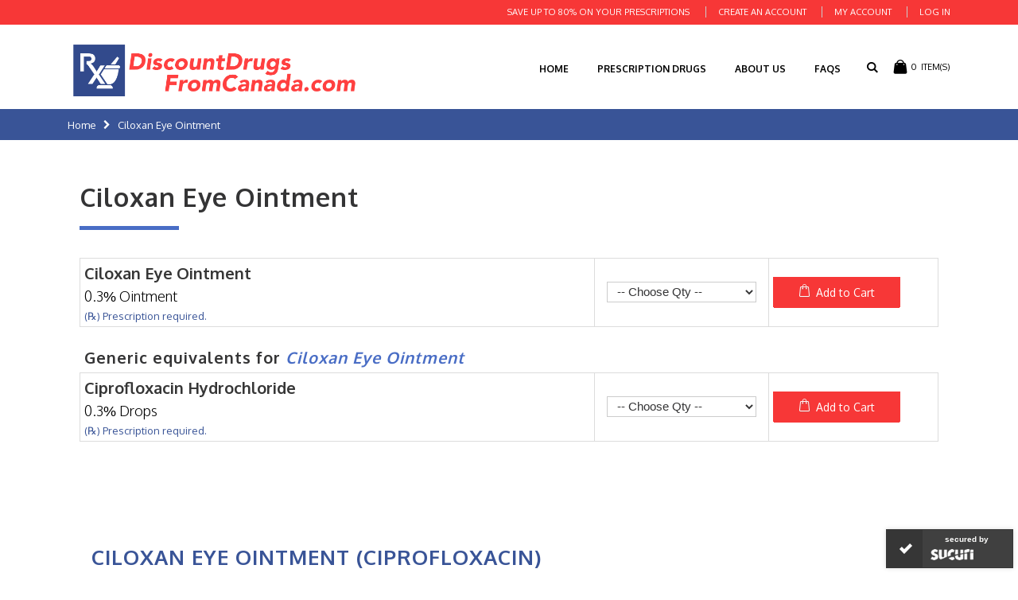

--- FILE ---
content_type: text/html; charset=UTF-8
request_url: https://discountdrugsfromcanada.com/ciloxan-eye-ointment-ciprofloxacin-hydrochloride.html
body_size: 65174
content:
<!DOCTYPE html>
<html lang="en">
<head>
<meta http-equiv="Content-Type" content="text/html; charset=utf-8" />
<title>Ciloxan Eye Ointment</title>
<meta name="description" content="&lt;h1&gt;CILOXAN EYE OINTMENT (CIPROFLOXACIN)&lt;/h1&gt;
&lt;h2&gt;Ciloxan Eye Ointment Treats Bacterial Eye Infections&lt;/h2&gt;
&lt;p&gt;Ciloxan Eye Ointment contains Ciprofloxacin, a quinolone antibiotic your ophthalmologist or doctor can prescribe to treat bacterial eye infect" />
<meta name="keywords" content="Discount Drugs from Canada" />
<meta name="robots" content="INDEX,FOLLOW" />
<meta name="viewport" content="width=device-width, initial-scale=1.0"/>
<link rel="icon" href="https://discountdrugsfromcanada.com/media/favicon/default/favicon.png" type="image/x-icon" />
<link rel="shortcut icon" href="https://discountdrugsfromcanada.com/media/favicon/default/favicon.png" type="image/x-icon" />

<link rel="stylesheet" href='//fonts.googleapis.com/css?family=Oxygen%3A300%2C300italic%2C400%2C400italic%2C600%2C600italic%2C700%2C700italic%2C800%2C800italic&subset=latin' type='text/css' />
<link href='//fonts.googleapis.com/css?family=Shadows+Into+Light' rel='stylesheet' type='text/css'/>
<link href="https://fonts.googleapis.com/css?family=Oswald:300,400,700" rel="stylesheet">
<link href="https://fonts.googleapis.com/css?family=Oxygen:300,400,500,600,700" rel="stylesheet">
<link rel="stylesheet" href="https://use.fontawesome.com/releases/v5.3.1/css/all.css" integrity="sha384-mzrmE5qonljUremFsqc01SB46JvROS7bZs3IO2EmfFsd15uHvIt+Y8vEf7N7fWAU" crossorigin="anonymous">
<link rel="stylesheet" type="text/css" href="https://discountdrugsfromcanada.com/js/smartwave/jquery/jquery-ui.min.css" />
<link rel="stylesheet" type="text/css" href="https://discountdrugsfromcanada.com/js/smartwave/ajaxcart/ajaxaddto.css" />
<link rel="stylesheet" type="text/css" href="https://discountdrugsfromcanada.com/js/calendar/calendar-win2k-1.css" />
<link rel="stylesheet" type="text/css" href="https://discountdrugsfromcanada.com/js/smartwave/jquery/plugins/etalage/etalage.css" />
<link rel="stylesheet" type="text/css" href="https://discountdrugsfromcanada.com/js/smartwave/jquery/jquery-ui.optimized.min.css" />
<link rel="stylesheet" type="text/css" href="https://discountdrugsfromcanada.com/js/smartwave/bootstrap/css/bootstrap.min.css" />
<link rel="stylesheet" type="text/css" href="https://discountdrugsfromcanada.com/js/smartwave/jquery/plugins/owl-carousel/owl.carousel.css" />
<link rel="stylesheet" type="text/css" href="https://discountdrugsfromcanada.com/js/smartwave/jquery/plugins/owl-carousel/owl.theme.css" />
<link rel="stylesheet" type="text/css" href="https://discountdrugsfromcanada.com/js/smartwave/jquery/plugins/owl-carousel/owl.transitions.css" />
<link rel="stylesheet" type="text/css" href="https://discountdrugsfromcanada.com/js/smartwave/jquery/plugins/selectbox/selectbox.css" />
<link rel="stylesheet" type="text/css" href="https://discountdrugsfromcanada.com/skin/frontend/base/default/css/widgets.css" media="all" />
<link rel="stylesheet" type="text/css" href="https://discountdrugsfromcanada.com/skin/frontend/smartwave/porto/css/configurableswatches.css" media="all" />
<link rel="stylesheet" type="text/css" href="https://discountdrugsfromcanada.com/skin/frontend/smartwave/default/fancybox/css/jquery.fancybox.css" media="all" />
<link rel="stylesheet" type="text/css" href="https://discountdrugsfromcanada.com/skin/frontend/smartwave/default/catalogcategorysearch/catalogcategorysearch.css" media="all" />
<link rel="stylesheet" type="text/css" href="https://discountdrugsfromcanada.com/skin/frontend/smartwave/default/filterproducts/css/style.css" media="all" />
<link rel="stylesheet" type="text/css" href="https://discountdrugsfromcanada.com/skin/frontend/smartwave/porto/megamenu/css/font-awesome.min.css" media="all" />
<link rel="stylesheet" type="text/css" href="https://discountdrugsfromcanada.com/skin/frontend/smartwave/porto/megamenu/css/megamenu.css" media="all" />
<link rel="stylesheet" type="text/css" href="https://discountdrugsfromcanada.com/skin/frontend/smartwave/porto/megamenu/css/megamenu_responsive.css" media="all" />
<link rel="stylesheet" type="text/css" href="https://discountdrugsfromcanada.com/skin/frontend/smartwave/default/quickview/css/styles.css" media="all" />
<link rel="stylesheet" type="text/css" href="https://discountdrugsfromcanada.com/skin/frontend/smartwave/porto/css/animate.optimized.css" media="all" />
<link rel="stylesheet" type="text/css" href="https://discountdrugsfromcanada.com/skin/frontend/smartwave/porto/icons/css/porto.css" media="all" />
<link rel="stylesheet" type="text/css" href="https://discountdrugsfromcanada.com/skin/frontend/smartwave/porto/icons/css/animation.css" media="all" />
<link rel="stylesheet" type="text/css" href="https://discountdrugsfromcanada.com/skin/frontend/smartwave/porto/css/local.css" media="all" />
<link rel="stylesheet" type="text/css" href="https://discountdrugsfromcanada.com/skin/frontend/smartwave/porto/css/responsive.css" media="all" />
<link rel="stylesheet" type="text/css" href="https://discountdrugsfromcanada.com/skin/frontend/smartwave/porto/css/header/type14.css" media="all" />
<link rel="stylesheet" type="text/css" href="https://discountdrugsfromcanada.com/skin/frontend/smartwave/porto/css/disable_border_radius.css" media="all" />
<link rel="stylesheet" type="text/css" href="https://discountdrugsfromcanada.com/skin/frontend/smartwave/porto/css/configed/design_default.css" media="all" />
<link rel="stylesheet" type="text/css" href="https://discountdrugsfromcanada.com/skin/frontend/smartwave/porto/css/configed/settings_default.css" media="all" />
<link rel="stylesheet" type="text/css" href="https://discountdrugsfromcanada.com/skin/frontend/smartwave/porto/css/custom.css" media="all" />
<link rel="stylesheet" type="text/css" href="https://discountdrugsfromcanada.com/skin/frontend/smartwave/ddcfcanada/css/custom-styles.css" media="all" />
<link rel="stylesheet" type="text/css" href="https://discountdrugsfromcanada.com/skin/frontend/smartwave/ddcfcanada/css/custom-responsive.css" media="all" />
<link rel="stylesheet" type="text/css" href="https://discountdrugsfromcanada.com/skin/frontend/smartwave/porto/css/print.css" media="print" />
<script type="text/javascript" src="https://discountdrugsfromcanada.com/js/prototype/prototype.js"></script>
<script type="text/javascript" src="https://discountdrugsfromcanada.com/js/lib/ccard.js"></script>
<script type="text/javascript" src="https://discountdrugsfromcanada.com/js/prototype/validation.js"></script>
<script type="text/javascript" src="https://discountdrugsfromcanada.com/js/scriptaculous/builder.js"></script>
<script type="text/javascript" src="https://discountdrugsfromcanada.com/js/scriptaculous/effects.js"></script>
<script type="text/javascript" src="https://discountdrugsfromcanada.com/js/scriptaculous/dragdrop.js"></script>
<script type="text/javascript" src="https://discountdrugsfromcanada.com/js/scriptaculous/controls.js"></script>
<script type="text/javascript" src="https://discountdrugsfromcanada.com/js/scriptaculous/slider.js"></script>
<script type="text/javascript" src="https://discountdrugsfromcanada.com/js/varien/js.js"></script>
<script type="text/javascript" src="https://discountdrugsfromcanada.com/js/varien/form.js"></script>
<script type="text/javascript" src="https://discountdrugsfromcanada.com/js/varien/menu.js"></script>
<script type="text/javascript" src="https://discountdrugsfromcanada.com/js/mage/translate.js"></script>
<script type="text/javascript" src="https://discountdrugsfromcanada.com/js/mage/cookies.js"></script>
<script type="text/javascript" src="https://discountdrugsfromcanada.com/js/smartwave/jquery/jquery-1.11.3.min.js"></script>
<script type="text/javascript" src="https://discountdrugsfromcanada.com/js/smartwave/jquery/jquery-migrate-1.2.1.min.js"></script>
<script type="text/javascript" src="https://discountdrugsfromcanada.com/js/smartwave/jquery/jquery-noconflict.js"></script>
<script type="text/javascript" src="https://discountdrugsfromcanada.com/js/smartwave/jquery/plugins/fancybox/js/jquery.fancybox.js"></script>
<script type="text/javascript" src="https://discountdrugsfromcanada.com/js/smartwave/ajaxcart/ajaxaddto.js"></script>
<script type="text/javascript" src="https://discountdrugsfromcanada.com/js/varien/product.js"></script>
<script type="text/javascript" src="https://discountdrugsfromcanada.com/js/varien/configurable.js"></script>
<script type="text/javascript" src="https://discountdrugsfromcanada.com/js/calendar/calendar.js"></script>
<script type="text/javascript" src="https://discountdrugsfromcanada.com/js/calendar/calendar-setup.js"></script>
<script type="text/javascript" src="https://discountdrugsfromcanada.com/js/smartwave/jquery/plugins/etalage/jquery.etalage.min.js"></script>
<script type="text/javascript" src="https://discountdrugsfromcanada.com/js/smartwave/jquery/plugins/etalage/jquery.zoom.min.js"></script>
<script type="text/javascript" src="https://discountdrugsfromcanada.com/js/varien/product_options.js"></script>
<script type="text/javascript" src="https://discountdrugsfromcanada.com/js/smartwave/jquery/jquery-ui.optimized.min.js"></script>
<script type="text/javascript" src="https://discountdrugsfromcanada.com/js/smartwave/jquery/plugins/fancybox/js/jquery.mousewheel-3.0.6.pack.js"></script>
<script type="text/javascript" src="https://discountdrugsfromcanada.com/js/smartwave/jquery/plugins/selectbox/jquery.selectbox.js"></script>
<script type="text/javascript" src="https://discountdrugsfromcanada.com/js/smartwave/jquery/plugins/parallax/jquery.stellar.min.js"></script>
<script type="text/javascript" src="https://discountdrugsfromcanada.com/js/smartwave/jquery/plugins/parallax/jquery.parallax.js"></script>
<script type="text/javascript" src="https://discountdrugsfromcanada.com/js/smartwave/jquery/plugins/lazyload/jquery.lazyload.min.js"></script>
<script type="text/javascript" src="https://discountdrugsfromcanada.com/js/smartwave/jquery/jquery.cookie.js"></script>
<script type="text/javascript" src="https://discountdrugsfromcanada.com/js/smartwave/jquery/plugins/owl-carousel/owl.carousel.min.js"></script>
<script type="text/javascript" src="https://discountdrugsfromcanada.com/js/smartwave/popper/umd/popper.min.js"></script>
<script type="text/javascript" src="https://discountdrugsfromcanada.com/js/smartwave/bootstrap/js/bootstrap.min.js"></script>
<script type="text/javascript" src="https://discountdrugsfromcanada.com/skin/frontend/smartwave/porto/js/configurableswatches/app.js"></script>
<script type="text/javascript" src="https://discountdrugsfromcanada.com/skin/frontend/smartwave/porto/megamenu/js/megamenu.js"></script>
<script type="text/javascript" src="https://discountdrugsfromcanada.com/skin/frontend/base/default/js/bundle.js"></script>
<script type="text/javascript" src="https://discountdrugsfromcanada.com/skin/frontend/smartwave/porto/quickview/js/sw_quickview.js"></script>
<script type="text/javascript" src="https://discountdrugsfromcanada.com/skin/frontend/smartwave/porto/js/wow.min.js"></script>
<script type="text/javascript" src="https://discountdrugsfromcanada.com/skin/frontend/smartwave/porto/js/lib/imagesloaded.js"></script>
<script type="text/javascript" src="https://discountdrugsfromcanada.com/skin/frontend/smartwave/porto/js/porto.js"></script>
<link rel="canonical" href="https://discountdrugsfromcanada.com/ciloxan-eye-ointment-ciprofloxacin-hydrochloride.html" />
<!--[if gt IE 7]>
<link rel="stylesheet" type="text/css" href="https://discountdrugsfromcanada.com/skin/frontend/smartwave/porto/css/styles-ie.css" media="all" />
<![endif]-->
<!--[if lt IE 7]>
<script type="text/javascript" src="https://discountdrugsfromcanada.com/js/lib/ds-sleight.js"></script>
<script type="text/javascript" src="https://discountdrugsfromcanada.com/skin/frontend/base/default/js/ie6.js"></script>
<![endif]-->
<!--[if lt IE 9]>
<script type="text/javascript" src="https://discountdrugsfromcanada.com/js/smartwave/respond.min.js"></script>
<![endif]-->

<script type="text/javascript">
//<![CDATA[
Mage.Cookies.path     = '/';
Mage.Cookies.domain   = '.discountdrugsfromcanada.com';
//]]>
</script>

<script type="text/javascript">
//<![CDATA[
optionalZipCountries = ["HK","IE","MO","PA"];
//]]>
</script>
            <!-- BEGIN GOOGLE UNIVERSAL ANALYTICS CODE -->
        <script type="text/javascript">
        //<![CDATA[
            (function(i,s,o,g,r,a,m){i['GoogleAnalyticsObject']=r;i[r]=i[r]||function(){
            (i[r].q=i[r].q||[]).push(arguments)},i[r].l=1*new Date();a=s.createElement(o),
            m=s.getElementsByTagName(o)[0];a.async=1;a.src=g;m.parentNode.insertBefore(a,m)
            })(window,document,'script','//www.google-analytics.com/analytics.js','ga');

            
ga('create', 'UA-153388053-1', 'auto');

ga('send', 'pageview');
            
        //]]>
        </script>
        <!-- END GOOGLE UNIVERSAL ANALYTICS CODE -->
    <script type="text/javascript">
//<![CDATA[
	if (typeof EM == 'undefined') EM = {};
	EM.Quickview = {
		QS_FRM_WIDTH    :"1000",
		QS_FRM_HEIGHT   : "730"
	};
//]]	
</script> <script type="text/javascript">//<![CDATA[
        var Translator = new Translate([]);
        //]]></script><meta name="p:domain_verify" content="9c28364c3e0ef13976a06507132f8f25"/>
<!-- Global site tag (gtag.js) - Google Analytics -->
<script async src="https://www.googletagmanager.com/gtag/js?id=UA-153388053-1"></script>
<script>
  window.dataLayer = window.dataLayer || [];
  function gtag(){dataLayer.push(arguments);}
  gtag('js', new Date());

  gtag('config', 'UA-153388053-1');
</script><script type="text/javascript">
//<![CDATA[
if (typeof dailydealTimeCountersCategory == 'undefined') {
	var dailydealTimeCountersCategory = new Array();
	var i = 0;
}
//]]>
</script>
<!--Porto Magento Theme: v3.1.5-->
</head>
<body class=" catalog-product-view catalog-product-view product-ciloxan-eye-ointment-ciprofloxacin-hydrochloride">
<div class="wrapper">
        <noscript>
        <div class="global-site-notice noscript">
            <div class="notice-inner">
                <p>
                    <strong>JavaScript seems to be disabled in your browser.</strong><br />
                    You must have JavaScript enabled in your browser to utilize the functionality of this website.                </p>
            </div>
        </div>
    </noscript>
    <div class="page">
                <div class="header-container type14 ">
    <div class="top-links-container">
        <div class="top-links container">
                                                                                                                    			            <div class="top-links-area">
                <div class="top-links-icon"><a href="javascript:void(0)">links</a></div>
                <ul class="links">
                        <li class="first" ><a href="https://discountdrugsfromcanada.com/customer/account/create/" title="Create an Account" >Create an Account</a></li>
                                <li ><a href="https://discountdrugsfromcanada.com/customer/account/" title="My Account" >My Account</a></li>
                                                                <li class=" last" ><a href="https://discountdrugsfromcanada.com/customer/account/login/" title="Log In" >Log In</a></li>
            </ul>
            </div>
                            <p class="welcome-msg">Save Up To 80% On Your Prescriptions </p>
                        <div class="clearer"></div>
        </div>
    </div>
    <div class="header container">
                    <div class="menu-icon"><a href="javascript:void(0)" title="Menu"><i class="fa fa-bars"></i></a></div>
                        <a href="https://discountdrugsfromcanada.com/" title="Discount Drugs from Canada" class="logo"><strong>Discount Drugs from Canada</strong><img src="https://discountdrugsfromcanada.com/skin/frontend/smartwave/ddcfcanada/images/ddfc-logo.png" alt="Discount Drugs from Canada" /></a>
                <div class="cart-area">
            <div class="mini-cart">
                    <a href="javascript:void(0)" class="mybag-link"><span class="minicart-label">Cart</span><i class="icon-mini-cart"></i><span class="cart-info"><span class="cart-qty">0</span><span>Item(s)</span></span></a>
        <div class="topCartContent block-content theme-border-color">
            <div class="inner-wrapper">                                                                    <p class="cart-empty">
                        You have no items in your shopping cart.                    </p>
                            </div>
        </div>
<script type="text/javascript">
    jQuery(function($){
        $('.mini-cart').mouseover(function(e){
            $(this).children('.topCartContent').fadeIn(200);
            return false;
        }).mouseleave(function(e){
            $(this).children('.topCartContent').fadeOut(200);
            return false;
        });
    });
</script>
</div>        </div>
                    <div class="search-area">
                <a href="javascript:void(0)" class="search-icon"><i class="icon-search"></i></a>
                <form id="search_mini_form" action="//discountdrugsfromcanada.com/catalogsearch/result/" method="get">
    <div class="form-search no-padding">
        <label for="search">Search:</label>
                <input id="search" type="text" name="q" class="input-text" />
                <button type="submit" title="Search" class="button"><i class="icon-search"></i></button>
        <div id="search_autocomplete" class="search-autocomplete"></div>
        <div class="clearer"></div>
    </div>
</form>
<script type="text/javascript">
    jQuery('#search_mini_form').bind('keypress keydown keyup', function(e){
        if(e.keyCode == 13) {
            e.preventDefault();
            if(jQuery('#search_mini_form li.selected > a').length > 0) {
                window.location.href = jQuery('#search_mini_form li.selected > a').attr('href');                
            } else {
                jQuery("#search_mini_form").submit();
            }
        }
    });
</script>
<script type="text/javascript">
//<![CDATA[
    var searchForm = new Varien.searchForm('search_mini_form', 'search', 'Search...');
    searchForm.initAutocomplete('https://discountdrugsfromcanada.com/catalogsearch/ajax/suggest/', 'search_autocomplete');
//]]>
</script>
            </div>
                <div class="header-wrapper">
<div class="main-nav">
    <div class="container">            
        <div class="menu-wrapper">
            <div class="menu-all-pages-container">
                <ul class="menu">
                    <li class="">
    <a href="//discountdrugsfromcanada.com/">
       <span>Home</span>
    </a>
</li>
<li class=" ">
<a href="//discountdrugsfromcanada.com/prescription-drugs.html">Prescription Drugs</a>
</li>


  <li class=""><a href="https://discountdrugsfromcanada.com/about-us">About Us</a></li>
  <li class=""><a href="https://discountdrugsfromcanada.com/frequently-asked-questions">FAQs</a></li>

                </ul>
            </div>
        </div>
    </div>
</div>

</div>

<script type="text/javascript">
var SW_MENU_POPUP_WIDTH = 0;
jQuery(function($){
    $(document).ready(function(){
        $('.main-nav .menu').et_menu({
            type: "default",
            delayTime: 0        });
    });
});
</script>            </div>
</div>
<div class="mobile-nav side-block container">
    <span class="close-sidebar-menu"><i class="icon-cancel"></i></span>
    <div class="menu-all-pages-container">
        <ul class="menu">
                    <li class="">
    <a href="//discountdrugsfromcanada.com/">
       <span>Home</span>
    </a>
</li>
<li class=" ">
<a href="//discountdrugsfromcanada.com/prescription-drugs.html">Prescription Drugs</a>
</li>


  <li class=""><a href="https://discountdrugsfromcanada.com/about-us">About Us</a></li>
  <li class=""><a href="https://discountdrugsfromcanada.com/frequently-asked-questions">FAQs</a></li>
                </ul>
    </div>
        <div class="custom-block"></div></div>
<div class="mobile-nav-overlay close-mobile-nav"></div>
<script type="text/javascript">
</script>        <div class="top-container"><div class="breadcrumbs">
    <div class="container">
        <div class="row">
        <div class="col-md-12 a-left">
    <ul>
                    <li class="home">
                            <a href="https://discountdrugsfromcanada.com/" title="Go to Home Page">Home</a>
                                        <span class="breadcrumbs-split"><i class="icon-right-open"></i></span>
                        </li>
                    <li class="product">
                            <strong>Ciloxan Eye Ointment </strong>
                                    </li>
            </ul>
</div>
        </div>
    </div>
</div></div>        <div class="main-container col1-layout">
            <div class="main container">
	             <div class="col-main col-12">
                                        <div id="loading-mask">
<div class ="background-overlay"></div>
	<p id="loading_mask_loader" class="loader">
        <i class="ajax-loader large animate-spin"></i>
	</p>
</div>
<div id="after-loading-success-message">
	<div class ="background-overlay"></div>
	<div id="success-message-container" class="loader" >
		<div class="msg-box">Product was successfully added to your shopping cart.</div>
    	<button type="button" name="finish_and_checkout" id="finish_and_checkout" class="button btn-cart" ><span><span>
				Shopping Cart		</span></span></button>
	<button type="button" name="continue_shopping" id="continue_shopping" class="button btn-cart" >
	<span><span>
				Continue		</span></span></button>
    </div>
</div>	
<script type='text/javascript'>
	jQuery('#finish_and_checkout').click(function(){
        try{
            parent.location.href = 'https://discountdrugsfromcanada.com/checkout/cart/';
        }catch(err){
            location.href = 'https://discountdrugsfromcanada.com/checkout/cart/';
        }
    });
	jQuery('#continue_shopping').click(function(){
        jQuery('#after-loading-success-message').fadeOut(200);
        clearTimeout(ajaxcart_timer);
        setTimeout(function(){
            jQuery('#after-loading-success-message .timer').text(ajaxcart_sec);
        }, 1000);});
</script><script type="text/javascript">
    var optionsPrice = new Product.OptionsPrice([]);
</script>
<div id="messages_product_view"></div>
<div class="product-view custom  " >
    <div class="product-essential">
    <form action="https://discountdrugsfromcanada.com/checkout/cart/add/uenc/aHR0cHM6Ly9kaXNjb3VudGRydWdzZnJvbWNhbmFkYS5jb20vY2lsb3hhbi1leWUtb2ludG1lbnQtY2lwcm9mbG94YWNpbi1oeWRyb2NobG9yaWRlLmh0bWw,/product/1691/form_key/SLBjInVndzOuRGVH/" method="post" id="product_addtocart_form">
        <input name="form_key" type="hidden" value="SLBjInVndzOuRGVH" />
        <div class="no-display">
            <input type="hidden" name="product" value="1691" />
            <input type="hidden" name="related_product" id="related-products-field" value="" />
        </div>
                        <div class="row">
                        
            
                                <div class="product-shop col-md-12">
                                                                                    <div class="short-description ">
                        <h2>Quick Overview</h2>
                        <div class="std" >Ciprofloxacin Hydrochloride</div>
                    </div>
                                                                <div class="product-info">
                    <div >
                        <div class="drug-list-brand">
    <h2>Ciloxan Eye Ointment </h2>
    <div class="divider"></div>
</div>
<table class="data-table grouped-items-table" id="super-product-table">
    <col />
    <col />
    <col width="1" />
    <thead>
        <tr>
            <th class="a-center">Product Name            </th>
                        <th class="a-right">Price</th>
                                    <th class="a-center">Qty</th>
                        <th class="a-center">&nbsp;</th>
            <th class="a-center">&nbsp;</th>
        </tr>
    </thead>
    <tbody>
                                    
                                                                        
                        <tr>

              
<td class="a-center">
Ciloxan Eye Ointment     <br />
        <div style="display: block;font-size: 18px;color: black;padding: 5px 0 5px 0;font-weight: 300;"><!-- Echo Short Description Here -->0.3% Ointment</div> 
    <br />
    <div style="display : block; font-size: 13px; color: #395497; font-weight: 400;">(℞) Prescription required.</div>
</td>

                                <td class="a-right">
                                        

                        
    <div class="price-box">
                                                                <span class="regular-price" id="product-price-1684">
                                            <span class="price">$0.00</span>                                    </span>
                        
        </div>

                    
                                    </td>
                                                <td class="a-center">
                                    <div class="qty-holder">
                        <input type="text" name="super_group[1684]" maxlength="12" value="0" title="Qty" class="input-text qty" />
                        <div class="qty-changer">
                            <a href="javascript:void(0)" class="qty_inc"><i class="icon-up-dir"></i></a>
                            <a href="javascript:void(0)" class="qty_dec"><i class="icon-down-dir"></i></a>
                        </div>
                    </div>
                                </td>
                            </tr>
        
                                                                <tr class="drug-list-generic-row">
                    <td colspan="5">
                        <div class="drug-list-generic">
                                                                                    <h2>Generic equivalents for <em>Ciloxan Eye Ointment </em></h2>
                        </div>
                    </td>
                </tr>
                                    
                        <tr>

              
<td class="a-center">
Ciprofloxacin Hydrochloride     <br />
        <div style="display: block;font-size: 18px;color: black;padding: 5px 0 5px 0;font-weight: 300;"><!-- Echo Short Description Here -->0.3% Drops</div> 
    <br />
    <div style="display : block; font-size: 13px; color: #395497; font-weight: 400;">(℞) Prescription required.</div>
</td>

                                <td class="a-right">
                                        

                        
    <div class="price-box">
                                                                <span class="regular-price" id="product-price-1687">
                                            <span class="price">$0.00</span>                                    </span>
                        
        </div>

                    
                                    </td>
                                                <td class="a-center">
                                    <div class="qty-holder">
                        <input type="text" name="super_group[1687]" maxlength="12" value="0" title="Qty" class="input-text qty" />
                        <div class="qty-changer">
                            <a href="javascript:void(0)" class="qty_inc"><i class="icon-up-dir"></i></a>
                            <a href="javascript:void(0)" class="qty_dec"><i class="icon-down-dir"></i></a>
                        </div>
                    </div>
                                </td>
                            </tr>
                    </tbody>
</table>
<script type="text/javascript">decorateTable('super-product-table')</script>
	<p class="availability in-stock">Availability: <span>In stock</span></p>
                        
                                            </div>
                                                                                                                                                                                                        </div>
                                    <div class="clearer"></div>
                    <div class="add-to-box">
                                                        <div class="add-to-cart">
                <button type="button" title="Add to Cart" class="button btn-cart" onclick="productAddToCartForm.submit(this)"><span><span>Add to Cart</span></span></button>
            </div>
                                                                                                        
<ul class="add-to-links">
    <li><a href="https://discountdrugsfromcanada.com/catalog/product_compare/add/product/1691/uenc/aHR0cHM6Ly9kaXNjb3VudGRydWdzZnJvbWNhbmFkYS5jb20vY2lsb3hhbi1leWUtb2ludG1lbnQtY2lwcm9mbG94YWNpbi1oeWRyb2NobG9yaWRlLmh0bWw,/form_key/SLBjInVndzOuRGVH/" class="link-compare"><i class="icon-compare"></i><span>Add to Compare</span></a></li>
</ul>
                    </div>
                                    
                                <div class="clearer"></div>
                                                                </div>
        </div>
        
            </form>
    <script type="text/javascript">
    //<![CDATA[
        var productAddToCartForm = new VarienForm('product_addtocart_form');
        productAddToCartForm.submit = function(button, url) {
            if (this.validator.validate()) {
                var form = this.form;
                var oldUrl = form.action;

                if (url) {
                   form.action = url;
                }
                var e = null;
                try {
                    this.form.submit();
                } catch (e) {
                }
                this.form.action = oldUrl;
                if (e) {
                    throw e;
                }

                if (button && button != 'undefined') {
                    button.disabled = true;
                }
            } else {
                // if(jQuery('#product-options-wrapper'))
                //     jQuery('#product-options-wrapper').scrollToMe();
            }
        }.bind(productAddToCartForm);
        //]]>
        </script>
                <script type="text/javascript">
        productAddToCartForm.submitLight = function(button, url){
            if(this.validator) {
                var nv = Validation.methods;
                delete Validation.methods['required-entry'];
                delete Validation.methods['validate-one-required'];
                delete Validation.methods['validate-one-required-by-name'];
                // Remove custom datetime validators
                for (var methodName in Validation.methods) {
                    if (methodName.match(/^validate-datetime-.*/i)) {
                        delete Validation.methods[methodName];
                    }
                }

                if (this.validator.validate()) {
                    if (url) {
                        this.form.action = url;
                    }
                    this.form.submit();
                }
                Object.extend(Validation.methods, nv);
            } else {
                // if(jQuery('#product-options-wrapper'))
                //     jQuery('#product-options-wrapper').scrollToMe();
            }
        }.bind(productAddToCartForm);
    </script>
    </div>
                    <div class="product-collateral">
            <div class="collateral-inner">
            <div class="row">
                <div class="col-md-12">
                        <div class="product-tabs horizontal">
    <ul>
                                            <li id="tab_description_tabbed" class=" active first"><a href="#">Description</a></li>
                                                                                                                    </ul>
        <div class="clearer"></div>
                                <div class="tab-content" id="tab_description_tabbed_contents">    <h2>Details</h2>
    <div class="std">
        <h1>CILOXAN EYE OINTMENT (CIPROFLOXACIN)</h1>
<h2>Ciloxan Eye Ointment Treats Bacterial Eye Infections</h2>
<p>Ciloxan Eye Ointment contains Ciprofloxacin, a quinolone antibiotic your ophthalmologist or doctor can prescribe to treat bacterial eye infections, including blepharitis, bacterial conjunctivitis, and corneal ulcers that are susceptible to bacteria.</p>
<p>When dealing with your eye sight, you want professional help so you can avoid any vision loss. Contact lens wearers appear to be more commonly affected by bacterial eye infections, mostly due to not paying attention to how long they wear the contacts, reusing cleaning solutions, not washing hands before inserting the lenses, and swimming while wearing contact lenses.</p>
<h2>How Does Ciloxan Eye Ointment Work?</h2>
<p>Once it has been established that the symptoms of red, itchy, watery eyes with red, puffy eyelids are due to bacteria, your doctor can instruct you how to apply Ciloxan Eye Ointment. As it is absorbed, Ciprofloxacin enters the bacterial cells and interferes with the DNA-gyrase, a bacterial enzyme that is responsible for replicating and fixing their genetic material. If the enzyme is disabled, the bacteria will die off as they are not capable of repairing themselves or multiplying.</p>
<h2>Conditions Treated by Ciloxan Eye Ointment</h2>
<p>Blepharitis causes your eyelids to itch, become red, swollen, and the base of your lashes appear scaly. This is usually caused by the overgrowth of bacteria that call the margins of your eyelids and along the base of the lashes &lsquo;home&rsquo;. The overgrowth can be due to a hormonal imbalance that basically increases their food source.</p>
<p>The bacteria eventually create a structure called a biofilm which becomes a toxic environment that provides food to demodex mites that irritate your eyelids and cause inflammation. If the bacteria interfere with the glands that secrete oil used for a layer of tears over your eye&rsquo;s surface, more bacteria can get in. Unless treated, this may develop into a corneal ulcer.</p>
<h2>Before Your Doctor Prescribes Ciloxan Eye Ointment</h2>
<p>Ask if there are any risks with applying Ciloxan Eye Ointment if you are pregnant, trying to become pregnant, or are breast feeding. Discuss other medical conditions or allergies with your doctor and list any current Rx drugs or OTC meds you take or use, including herbal remedies and dietary or vitamin supplements to determine if Ciloxan Eye Ointment is safe for you.</p>
<h2>Ciloxan Eye Ointment Precautions</h2>
<p>Remove contact lenses before putting in Ciloxan Eye Ointment and ask your doctor how long to wait before you can put them back in. Do not attempt to drive, operate machinery, or perform any task that could be dangerous if your vision is impaired. Use Ciloxan Eye Ointment for the entire time period as directed by your doctor, even if you feel better.</p>
<h2>Possible Side Effects of Ciloxan Eye Ointment</h2>
<ul>
<li>Blurry vision</li>
<li>Burning sensation</li>
<li>More sensitive to light</li>
</ul>    </div>
</div>
                                                                <script type="text/javascript">
    //<![CDATA[
        new Varien.Tabs('.product-tabs > ul');
        //]]>
    </script>
    <div class="clearer"></div>
</div>
                </div>
                            </div>
        </div>
        </div>
                </div>
<script type="text/javascript">
    jQuery(function($){
        $("body.quickview-index-view .no-rating a, body.quickview-index-view .ratings a").off('click').on("click",function(e){
            window.parent.location.href = $(this).attr("href");
            window.parent.jQuery.fancybox.close();
        });
            });
</script>
<style type="text/css">
</style>

<script type="text/javascript">
    var lifetime = 3600;
    var expireAt = Mage.Cookies.expires;
    if (lifetime > 0) {
        expireAt = new Date();
        expireAt.setTime(expireAt.getTime() + lifetime * 1000);
    }
    Mage.Cookies.set('external_no_cache', 1, expireAt);
</script>

		<script type="text/javascript" src="https://discountdrugsfromcanada.com/js/itoris/groupedproductconfiguration/groupedproduct.js"></script>
	<script type="text/javascript">itorisGroupedOptions = []; opConfig = {reloadPrice : function(){}}; spConfig = {reloadPrice : function(){}}; bundle = {reloadPrice : function(){}};</script>
	<link rel="stylesheet" type="text/css" href="https://discountdrugsfromcanada.com/skin/frontend/base/default/itoris/groupedproductconfiguration/css/groupedproduct.css"/>
		<div id="itoris_grouped_product_configuration">
			                                    
<script type="text/javascript">
//<![CDATA[
enUS = {"m":{"wide":["January","February","March","April","May","June","July","August","September","October","November","December"],"abbr":["Jan","Feb","Mar","Apr","May","Jun","Jul","Aug","Sep","Oct","Nov","Dec"]}}; // en_US locale reference
Calendar._DN = ["Sunday","Monday","Tuesday","Wednesday","Thursday","Friday","Saturday"]; // full day names
Calendar._SDN = ["Sun","Mon","Tue","Wed","Thu","Fri","Sat"]; // short day names
Calendar._FD = 0; // First day of the week. "0" means display Sunday first, "1" means display Monday first, etc.
Calendar._MN = ["January","February","March","April","May","June","July","August","September","October","November","December"]; // full month names
Calendar._SMN = ["Jan","Feb","Mar","Apr","May","Jun","Jul","Aug","Sep","Oct","Nov","Dec"]; // short month names
Calendar._am = "AM"; // am/pm
Calendar._pm = "PM";

// tooltips
Calendar._TT = {};
Calendar._TT["INFO"] = 'About the calendar';

Calendar._TT["ABOUT"] =
'DHTML Date/Time Selector\n' +
"(c) dynarch.com 2002-2005 / Author: Mihai Bazon\n" +
'For latest version visit: http://www.dynarch.com/projects/calendar/\n' +
'Distributed under GNU LGPL. See http://gnu.org/licenses/lgpl.html for details.' +
'\n\n' +
'Date selection:\n' +
'- Use the \xab, \xbb buttons to select year\n' +
'- Use the \u2039 buttons to select month\n' +
'- Hold mouse button on any of the above buttons for faster selection.';
Calendar._TT["ABOUT_TIME"] = '\n\n' +
'Time selection:\n' +
'- Click on any of the time parts to increase it\n' +
'- or Shift-click to decrease it\n' +
'- or click and drag for faster selection.';

Calendar._TT["PREV_YEAR"] = 'Prev. year (hold for menu)';
Calendar._TT["PREV_MONTH"] = 'Prev. month (hold for menu)';
Calendar._TT["GO_TODAY"] = 'Go Today';
Calendar._TT["NEXT_MONTH"] = 'Next month (hold for menu)';
Calendar._TT["NEXT_YEAR"] = 'Next year (hold for menu)';
Calendar._TT["SEL_DATE"] = 'Select date';
Calendar._TT["DRAG_TO_MOVE"] = 'Drag to move';
Calendar._TT["PART_TODAY"] = ' (' + "today" + ')';

// the following is to inform that "%s" is to be the first day of week
Calendar._TT["DAY_FIRST"] = 'Display %s first';

// This may be locale-dependent. It specifies the week-end days, as an array
// of comma-separated numbers. The numbers are from 0 to 6: 0 means Sunday, 1
// means Monday, etc.
Calendar._TT["WEEKEND"] = "0,6";

Calendar._TT["CLOSE"] = 'Close';
Calendar._TT["TODAY"] = "today";
Calendar._TT["TIME_PART"] = '(Shift-)Click or drag to change value';

// date formats
Calendar._TT["DEF_DATE_FORMAT"] = "%b %e, %Y";
Calendar._TT["TT_DATE_FORMAT"] = "%B %e, %Y";

Calendar._TT["WK"] = "Week";
Calendar._TT["TIME"] = 'Time:';
//]]>
</script>
								                		<script type="text/javascript">
							var optionsPrice1684 = new Product.OptionsPrice({"productId":"1684","priceFormat":{"pattern":"$%s","precision":2,"requiredPrecision":2,"decimalSymbol":".","groupSymbol":",","groupLength":3,"integerRequired":1},"includeTax":"false","showIncludeTax":false,"showBothPrices":false,"productPrice":0,"productOldPrice":0,"priceInclTax":0,"priceExclTax":0,"skipCalculate":1,"defaultTax":0,"currentTax":0,"idSuffix":"_clone","oldPlusDisposition":0,"plusDisposition":0,"plusDispositionTax":0,"oldMinusDisposition":0,"minusDisposition":0,"tierPrices":[],"tierPricesInclTax":[]});
						</script>
						<div class="itoris_grouped_product_associated_product " id="itoris_grouped_product_1684" style="display: none;">
                            <div class="product-options" id="product-options-wrapper">
    <script type="text/javascript">
//<![CDATA[
var DateOption = Class.create({

    getDaysInMonth: function(month, year)
    {
        var curDate = new Date();
        if (!month) {
            month = curDate.getMonth();
        }
        if (2 == month && !year) { // leap year assumption for unknown year
            return 29;
        }
        if (!year) {
            year = curDate.getFullYear();
        }
        return 32 - new Date(year, month - 1, 32).getDate();
    },

    reloadMonth: function(event)
    {
        var selectEl = event.findElement();
        var idParts = selectEl.id.split("_");
        if (idParts.length != 3) {
            return false;
        }
        var optionIdPrefix = idParts[0] + "_" + idParts[1];
        var month = parseInt($(optionIdPrefix + "_month").value);
        var year = parseInt($(optionIdPrefix + "_year").value);
        var dayEl = $(optionIdPrefix + "_day");

        var days = this.getDaysInMonth(month, year);

        //remove days
        for (var i = dayEl.options.length - 1; i >= 0; i--) {
            if (dayEl.options[i].value > days) {
                dayEl.remove(dayEl.options[i].index);
            }
        }

        // add days
        var lastDay = parseInt(dayEl.options[dayEl.options.length-1].value);
        for (i = lastDay + 1; i <= days; i++) {
            this.addOption(dayEl, i, i);
        }
    },

    addOption: function(select, text, value)
    {
        var option = document.createElement('OPTION');
        option.value = value;
        option.text = text;

        if (select.options.add) {
            select.options.add(option);
        } else {
            select.appendChild(option);
        }
    }
});
dateOption = new DateOption();
//]]>
</script>
<script type="text/javascript">
	//<![CDATA[
	var optionFileUpload = {
		productForm : $('product_addtocart_form'),
		formAction : '',
		formElements : {},
		upload : function(element){
			this.formElements = this.productForm.select('input', 'select', 'textarea', 'button');
			this.removeRequire(element.readAttribute('id').sub('option_', ''));

			template = '<iframe id="upload_target" name="upload_target" style="width:0; height:0; border:0;"><\/iframe>';

			Element.insert($('option_'+element.readAttribute('id').sub('option_', '')+'_uploaded_file'), {after: template});

			this.formAction = this.productForm.action;

			var baseUrl = 'https://discountdrugsfromcanada.com/catalog/product/upload/';
			var urlExt = 'option_id/'+element.readAttribute('id').sub('option_', '');

			this.productForm.action = parseSidUrl(baseUrl, urlExt);
			this.productForm.target = 'upload_target';
			this.productForm.submit();
			this.productForm.target = '';
			this.productForm.action = this.formAction;
		},
		removeRequire : function(skipElementId){
			for(var i=0; i<this.formElements.length; i++){
				if (this.formElements[i].readAttribute('id') != 'option_'+skipElementId+'_file' && this.formElements[i].type != 'button') {
					this.formElements[i].disabled='disabled';
				}
			}
		},
		addRequire : function(skipElementId){
			for(var i=0; i<this.formElements.length; i++){
				if (this.formElements[i].readAttribute('name') != 'options_'+skipElementId+'_file' && this.formElements[i].type != 'button') {
					this.formElements[i].disabled='';
				}
			}
		},
		uploadCallback : function(data){
			this.addRequire(data.optionId);
			$('upload_target').remove();

			if (data.error) {

			} else {
				$('option_'+data.optionId+'_uploaded_file').value = data.fileName;
				$('option_'+data.optionId+'_file').value = '';
				$('option_'+data.optionId+'_file').hide();
				$('option_'+data.optionId+'').hide();
				template = '<div id="option_'+data.optionId+'_file_box"><a href="#"><img src="var/options/'+data.fileName+'" alt=""><\/a><a href="#" onclick="optionFileUpload.removeFile('+data.optionId+')" title="Remove file" \/>Remove file<\/a>';

				Element.insert($('option_'+data.optionId+'_uploaded_file'), {after: template});
			}
		},
		removeFile : function(optionId)
		{
			$('option_'+optionId+'_uploaded_file').value= '';
			$('option_'+optionId+'_file').show();
			$('option_'+optionId+'').show();

			$('option_'+optionId+'_file_box').remove();
		}
	}
	var optionTextCounter = {
		count : function(field,cntfield,maxlimit){
			if (field.value.length > maxlimit){
				field.value = field.value.substring(0, maxlimit);
			} else {
				cntfield.innerHTML = maxlimit - field.value.length;
			}
		}
	}

	Product.Options = Class.create();
	Product.Options.prototype = {
		initialize : function(config) {
			this.config = config;
			this.reloadPrice();
			document.observe("dom:loaded", this.reloadPrice.bind(this));
		},
		reloadPrice : function() {
			var config = this.config;
			var skipIds = [];
			$$('#product_addtocart_form .product-custom-option').each(function(element){
				var optionId = 0;
				element.name.sub(/[0-9]+/, function(match){
					optionId = parseInt(match[0], 10);
				});
				if (config[optionId]) {
					var configOptions = config[optionId];
					var curConfig = {price: 0};
					if (element.type == 'checkbox' || element.type == 'radio') {
						if (element.checked) {
							if (typeof configOptions[element.getValue()] != 'undefined') {
								curConfig = configOptions[element.getValue()];
							}
						}
					} else if(element.hasClassName('datetime-picker') && !skipIds.include(optionId)) {
						dateSelected = true;
						$$('.product-custom-option[id^="options_' + optionId + '"]').each(function(dt){
							if (dt.getValue() == '') {
								dateSelected = false;
							}
						});
						if (dateSelected) {
							curConfig = configOptions;
							skipIds[optionId] = optionId;
						}
					} else if(element.type == 'select-one' || element.type == 'select-multiple') {
						if ('options' in element) {
							$A(element.options).each(function(selectOption){
								if ('selected' in selectOption && selectOption.selected) {
									if (typeof(configOptions[selectOption.value]) != 'undefined') {
										curConfig = configOptions[selectOption.value];
									}
								}
							});
						}
					} else {
						if (element.getValue().strip() != '') {
							curConfig = configOptions;
						}
					}
					if(element.type == 'select-multiple' && ('options' in element)) {
						$A(element.options).each(function(selectOption) {
							if (('selected' in selectOption) && typeof(configOptions[selectOption.value]) != 'undefined') {
								if (selectOption.selected) {
									curConfig = configOptions[selectOption.value];
								} else {
									curConfig = {price: 0};
								}
								optionsPrice1684.addCustomPrices(optionId + '-' + selectOption.value, curConfig);
								optionsPrice1684.reload();
							}
						});
					} else {
						optionsPrice1684.addCustomPrices(element.id || optionId, curConfig);
						optionsPrice1684.reload();
					}
				}
			});
		}
	}
	function validateOptionsCallback(elmId, result) {
		var container = $(elmId).up('ul.options-list');
		if (result == 'failed') {
			container.removeClassName('validation-passed');
			container.addClassName('validation-failed');
		} else {
			container.removeClassName('validation-failed');
			container.addClassName('validation-passed');
		}
	}
	var opConfig1684 = new Product.Options({"1210":{"3243":{"price":34,"oldPrice":34,"priceValue":"34.0000","type":"fixed","excludeTax":34,"includeTax":34},"3244":{"price":47,"oldPrice":47,"priceValue":"47.0000","type":"fixed","excludeTax":47,"includeTax":47},"3245":{"price":70,"oldPrice":70,"priceValue":"70.0000","type":"fixed","excludeTax":70,"includeTax":70}}});
	itorisGroupedOptions[1684] = opConfig1684;
	//]]>
</script>
<dl>
		
<dt><label class="required"><em>*</em>Quantity</label></dt>
<dd class="last">
    <div class="input-box">
        <select name="options[1210]" id="select_1210" class=" required-entry product-custom-option" title=""  onchange="opConfig.reloadPrice()"><option value="" >-- Choose Qty --</option><option value="3243"  price="34" >3.5 g -$34.00</option><option value="3244"  price="47" >7 g -$47.00</option><option value="3245"  price="70" >10.5 g -$70.00</option></select>                                </div>
</dd>
	</dl>
    </div>
<div class="clearer"></div>
<script type="text/javascript">decorateGeneric($$('#product-options-wrapper dl'), ['last']);</script>
						</div>
					                                								                		<script type="text/javascript">
							var optionsPrice1687 = new Product.OptionsPrice({"productId":"1687","priceFormat":{"pattern":"$%s","precision":2,"requiredPrecision":2,"decimalSymbol":".","groupSymbol":",","groupLength":3,"integerRequired":1},"includeTax":"false","showIncludeTax":false,"showBothPrices":false,"productPrice":0,"productOldPrice":0,"priceInclTax":0,"priceExclTax":0,"skipCalculate":1,"defaultTax":0,"currentTax":0,"idSuffix":"_clone","oldPlusDisposition":0,"plusDisposition":0,"plusDispositionTax":0,"oldMinusDisposition":0,"minusDisposition":0,"tierPrices":[],"tierPricesInclTax":[]});
						</script>
						<div class="itoris_grouped_product_associated_product " id="itoris_grouped_product_1687" style="display: none;">
                            <div class="product-options" id="product-options-wrapper">
    <script type="text/javascript">
//<![CDATA[
var DateOption = Class.create({

    getDaysInMonth: function(month, year)
    {
        var curDate = new Date();
        if (!month) {
            month = curDate.getMonth();
        }
        if (2 == month && !year) { // leap year assumption for unknown year
            return 29;
        }
        if (!year) {
            year = curDate.getFullYear();
        }
        return 32 - new Date(year, month - 1, 32).getDate();
    },

    reloadMonth: function(event)
    {
        var selectEl = event.findElement();
        var idParts = selectEl.id.split("_");
        if (idParts.length != 3) {
            return false;
        }
        var optionIdPrefix = idParts[0] + "_" + idParts[1];
        var month = parseInt($(optionIdPrefix + "_month").value);
        var year = parseInt($(optionIdPrefix + "_year").value);
        var dayEl = $(optionIdPrefix + "_day");

        var days = this.getDaysInMonth(month, year);

        //remove days
        for (var i = dayEl.options.length - 1; i >= 0; i--) {
            if (dayEl.options[i].value > days) {
                dayEl.remove(dayEl.options[i].index);
            }
        }

        // add days
        var lastDay = parseInt(dayEl.options[dayEl.options.length-1].value);
        for (i = lastDay + 1; i <= days; i++) {
            this.addOption(dayEl, i, i);
        }
    },

    addOption: function(select, text, value)
    {
        var option = document.createElement('OPTION');
        option.value = value;
        option.text = text;

        if (select.options.add) {
            select.options.add(option);
        } else {
            select.appendChild(option);
        }
    }
});
dateOption = new DateOption();
//]]>
</script>
<script type="text/javascript">
	//<![CDATA[
	var optionFileUpload = {
		productForm : $('product_addtocart_form'),
		formAction : '',
		formElements : {},
		upload : function(element){
			this.formElements = this.productForm.select('input', 'select', 'textarea', 'button');
			this.removeRequire(element.readAttribute('id').sub('option_', ''));

			template = '<iframe id="upload_target" name="upload_target" style="width:0; height:0; border:0;"><\/iframe>';

			Element.insert($('option_'+element.readAttribute('id').sub('option_', '')+'_uploaded_file'), {after: template});

			this.formAction = this.productForm.action;

			var baseUrl = 'https://discountdrugsfromcanada.com/catalog/product/upload/';
			var urlExt = 'option_id/'+element.readAttribute('id').sub('option_', '');

			this.productForm.action = parseSidUrl(baseUrl, urlExt);
			this.productForm.target = 'upload_target';
			this.productForm.submit();
			this.productForm.target = '';
			this.productForm.action = this.formAction;
		},
		removeRequire : function(skipElementId){
			for(var i=0; i<this.formElements.length; i++){
				if (this.formElements[i].readAttribute('id') != 'option_'+skipElementId+'_file' && this.formElements[i].type != 'button') {
					this.formElements[i].disabled='disabled';
				}
			}
		},
		addRequire : function(skipElementId){
			for(var i=0; i<this.formElements.length; i++){
				if (this.formElements[i].readAttribute('name') != 'options_'+skipElementId+'_file' && this.formElements[i].type != 'button') {
					this.formElements[i].disabled='';
				}
			}
		},
		uploadCallback : function(data){
			this.addRequire(data.optionId);
			$('upload_target').remove();

			if (data.error) {

			} else {
				$('option_'+data.optionId+'_uploaded_file').value = data.fileName;
				$('option_'+data.optionId+'_file').value = '';
				$('option_'+data.optionId+'_file').hide();
				$('option_'+data.optionId+'').hide();
				template = '<div id="option_'+data.optionId+'_file_box"><a href="#"><img src="var/options/'+data.fileName+'" alt=""><\/a><a href="#" onclick="optionFileUpload.removeFile('+data.optionId+')" title="Remove file" \/>Remove file<\/a>';

				Element.insert($('option_'+data.optionId+'_uploaded_file'), {after: template});
			}
		},
		removeFile : function(optionId)
		{
			$('option_'+optionId+'_uploaded_file').value= '';
			$('option_'+optionId+'_file').show();
			$('option_'+optionId+'').show();

			$('option_'+optionId+'_file_box').remove();
		}
	}
	var optionTextCounter = {
		count : function(field,cntfield,maxlimit){
			if (field.value.length > maxlimit){
				field.value = field.value.substring(0, maxlimit);
			} else {
				cntfield.innerHTML = maxlimit - field.value.length;
			}
		}
	}

	Product.Options = Class.create();
	Product.Options.prototype = {
		initialize : function(config) {
			this.config = config;
			this.reloadPrice();
			document.observe("dom:loaded", this.reloadPrice.bind(this));
		},
		reloadPrice : function() {
			var config = this.config;
			var skipIds = [];
			$$('#product_addtocart_form .product-custom-option').each(function(element){
				var optionId = 0;
				element.name.sub(/[0-9]+/, function(match){
					optionId = parseInt(match[0], 10);
				});
				if (config[optionId]) {
					var configOptions = config[optionId];
					var curConfig = {price: 0};
					if (element.type == 'checkbox' || element.type == 'radio') {
						if (element.checked) {
							if (typeof configOptions[element.getValue()] != 'undefined') {
								curConfig = configOptions[element.getValue()];
							}
						}
					} else if(element.hasClassName('datetime-picker') && !skipIds.include(optionId)) {
						dateSelected = true;
						$$('.product-custom-option[id^="options_' + optionId + '"]').each(function(dt){
							if (dt.getValue() == '') {
								dateSelected = false;
							}
						});
						if (dateSelected) {
							curConfig = configOptions;
							skipIds[optionId] = optionId;
						}
					} else if(element.type == 'select-one' || element.type == 'select-multiple') {
						if ('options' in element) {
							$A(element.options).each(function(selectOption){
								if ('selected' in selectOption && selectOption.selected) {
									if (typeof(configOptions[selectOption.value]) != 'undefined') {
										curConfig = configOptions[selectOption.value];
									}
								}
							});
						}
					} else {
						if (element.getValue().strip() != '') {
							curConfig = configOptions;
						}
					}
					if(element.type == 'select-multiple' && ('options' in element)) {
						$A(element.options).each(function(selectOption) {
							if (('selected' in selectOption) && typeof(configOptions[selectOption.value]) != 'undefined') {
								if (selectOption.selected) {
									curConfig = configOptions[selectOption.value];
								} else {
									curConfig = {price: 0};
								}
								optionsPrice1687.addCustomPrices(optionId + '-' + selectOption.value, curConfig);
								optionsPrice1687.reload();
							}
						});
					} else {
						optionsPrice1687.addCustomPrices(element.id || optionId, curConfig);
						optionsPrice1687.reload();
					}
				}
			});
		}
	}
	function validateOptionsCallback(elmId, result) {
		var container = $(elmId).up('ul.options-list');
		if (result == 'failed') {
			container.removeClassName('validation-passed');
			container.addClassName('validation-failed');
		} else {
			container.removeClassName('validation-failed');
			container.addClassName('validation-passed');
		}
	}
	var opConfig1687 = new Product.Options({"1212":{"3247":{"price":30,"oldPrice":30,"priceValue":"30.0000","type":"fixed","excludeTax":30,"includeTax":30},"3248":{"price":41,"oldPrice":41,"priceValue":"41.0000","type":"fixed","excludeTax":41,"includeTax":41},"3249":{"price":52,"oldPrice":52,"priceValue":"52.0000","type":"fixed","excludeTax":52,"includeTax":52}}});
	itorisGroupedOptions[1687] = opConfig1687;
	//]]>
</script>
<dl>
		
<dt><label class="required"><em>*</em>Quantity</label></dt>
<dd class="last">
    <div class="input-box">
        <select name="options[1212]" id="select_1212" class=" required-entry product-custom-option" title=""  onchange="opConfig.reloadPrice()"><option value="" >-- Choose Qty --</option><option value="3247"  price="30" >5 mL -$30.00</option><option value="3248"  price="41" >10 mL -$41.00</option><option value="3249"  price="52" >15 mL -$52.00</option></select>                                </div>
</dd>
	</dl>
    </div>
<div class="clearer"></div>
<script type="text/javascript">decorateGeneric($$('#product-options-wrapper dl'), ['last']);</script>
						</div>
					                                					</div>
	<script type="text/javascript">
		var itorisGroupedProduct = new Itoris.GroupedProduct('https://discountdrugsfromcanada.com/groupedproductconfiguration/cart/add/', {"1684":"https:\/\/discountdrugsfromcanada.com\/media\/catalog\/product\/cache\/1\/small_image\/75x\/9df78eab33525d08d6e5fb8d27136e95\/images\/catalog\/product\/placeholder\/small_image.jpg","1687":"https:\/\/discountdrugsfromcanada.com\/media\/catalog\/product\/cache\/1\/small_image\/75x\/9df78eab33525d08d6e5fb8d27136e95\/images\/catalog\/product\/placeholder\/small_image.jpg"}, [], 'https://discountdrugsfromcanada.com/ciloxan-eye-ointment-ciprofloxacin-hydrochloride.html', 0);
        window.updateGroupedTotal = function(){
            var total = 0;
            $$('.itoris_input_qty').each(function(qty){
                var price = qty.up('tr').select('.price')[0];
                if (!price) return;
                price = price.innerText.replace(/[^\d]/g,'') / 100;
                if (qty.value > 0 && price > 0) total += price * qty.value;
            });
            $$('.grouped_total .total_amount')[0].innerHTML = formatCurrency(total, {"pattern":"$%s","precision":2,"requiredPrecision":2,"decimalSymbol":".","groupSymbol":",","groupLength":3,"integerRequired":1});
        }
        document.observe("dom:loaded", function(){
            var total = new Element('div');
            total.addClassName('grouped_total');
            if ($$('.grouped-items-table-wrapper')[0]) $$('.grouped-items-table-wrapper')[0].insert({after: total});
                else if ($$('.add-to-box')[0]) $$('.add-to-box')[0].insert({before: total});
                else if ($('super-product-table')) $('super-product-table').insert({bottom: total});
            total.innerHTML = "Total Selected: <span class=\"total_amount\"></span>";   
            $$('#super-product-table input, #super-product-table select, #super-product-table textarea').each(function(el){
                Event.observe(el, 'change', function(){ setTimeout(function(){window.updateGroupedTotal();}, 100); });
                Event.observe(el, 'keypress', function(){ setTimeout(function(){window.updateGroupedTotal();}, 100); });
            });
            Event.observe($('super-product-table'), 'click', function(){ setTimeout(function(){window.updateGroupedTotal();}, 100); });
            window.updateGroupedTotal();
        });

        /*- -*/
        function valid_option(simple_id = null) {
            if(simple_id) {
                var select_id = $('itoris_grouped_product_'+simple_id).select('.product-custom-option')[0].readAttribute('id');
                var select_val = $(select_id).getValue();
                $$('.itoris_input_qty').each(function(ele) {
                    ele.setValue(0);
                });
                $$('[name="super_group['+ simple_id +']"]')[0].value = 1;
                $$('.product-custom-option').each(function(ele) {
                    ele.removeClassName('required-entry');
                    ele.setValue('');
                    if(ele.next('div.validation-advice')) {
                        ele.next('div.validation-advice').remove()
                    };
                });
                $(select_id).setValue(select_val);
                $(select_id).addClassName("required-entry");
                productAddToCartForm.submit(this);
                // $(select_id).scrollTo();
                $(select_id).focus();
            }
        }
        /*- -*/
    </script>
	                </div>
            </div>
        </div>
                <div class="footer-container ">
    <div class="footer">
    
         <div class="footer-bottom text-center">
            <div class="container">
               <div class="row">
                    <div class="col-md-12">
                    <p>The products mentioned are trademarks of their respective owners and are not owned by or affiliated with DiscountDrugsFromCanada.com.<br>
All trademarks and registered trademarks are the property of their respective owners.</p>

                    </div></div>
            </div>
            </div>
    
    
            <div class="footer-middle">
            <div class="container">
                            <div class="row">
                <div class="col-lg-3"><h2>Discount Drugs From Canada</h2>
<p>Our ordering process is quick, easy and reliable.  We offer several ways for you to order, including a secure online shopping cart, fax, regular mail or simply call us toll-free at 1-888-888-9950!</p></div>                <div class="col-lg-3"><div class="foot-line"></div></div>                <div class="col-lg-3"><h2>Important Links</h2>
<ul class="foot-links">
  <li><a href="https://discountdrugsfromcanada.com/prescription-drugs.html">Prescription Drugs</a></li>
  <li><a href="https://discountdrugsfromcanada.com/about-us">About Us</a></li>
  <li><a href="https://discountdrugsfromcanada.com/frequently-asked-questions">Frequently Asked Questions</a></li>
  <li><a href="https://discountdrugsfromcanada.com/shipping-policy">Shipping Policy</a></li>
  <li><a href="https://discountdrugsfromcanada.com/web-use-policy">Web Use Policy</a></li>
</ul>

</div>                <div class="col-lg-3"><h2>Contact Us</h2>
<p>By Phone, fax, e-mail, or our secure online portal, contacting us couldn't be easier. Please click below for options.</p>
<a href="https://discountdrugsfromcanada.com/contacts" class="btn btn-default">Contact Us</a></div>                                </div>
                            </div>
        </div>
            <div class="footer-bottom">
            <div class="container">
                                                <address><span>&copy;Copyright 2024 by Discount Drugs from Canada.</span> <span>All Rights Reserved.</span></address>
                            </div>
        </div>
        </div>
</div>
<a href="#" id="totop"><i class="icon-up-open"></i></a>
<script type="text/javascript">
    var windowScroll_t;
    jQuery(window).scroll(function(){
        clearTimeout(windowScroll_t);
        windowScroll_t = setTimeout(function(){
            if(jQuery(this).scrollTop() > 100){
                jQuery('#totop').fadeIn();
            }else{
                jQuery('#totop').fadeOut();
            }
        }, 500);
    });
    jQuery('#totop').click(function(){
        jQuery('html, body').animate({scrollTop: 0}, 600);
        return false;
    });
    jQuery(function($){
        $(".cms-index-index .footer-container.fixed-position .footer-top,.cms-index-index .footer-container.fixed-position .footer-middle").remove();
    });
</script>
<script id="sucuri-s" src="https://cdn.sucuri.net/badge/badge.js" data-s="25" data-i="8c7fd34e76ead81d95c065824292ba0ec5ab781eba" data-p="r" data-c="d" data-t="t"></script>                


    </div>
</div>
</body>
</html>


--- FILE ---
content_type: text/css
request_url: https://discountdrugsfromcanada.com/skin/frontend/smartwave/porto/css/header/type14.css
body_size: 11961
content:
.header-container.type14{border:0}
.header-container.type14 .top-links-container{background-color:#08c;color:#fff}
.header-container.type14 .top-links a{color:#fff}
.header-container.type14 .selectbox .select{color:#fff}
.header-container.type14 .header{display:block;vertical-align:middle;padding:28px 0}
.header-container.type14 .header > .logo{display:block;padding:0 15px;margin:0 10px 0 0;float:left}
.header-container.type14 .header > .logo img{height:50px}
.header-container.type14 .header .search-area{position:relative;margin:0;display:block;float:right;top:0;left:0;height:50px;z-index:2}
.header-container.type14 .header .search-area a.search-icon{display:block;line-height:50px;margin-right:10px}
.header-container.type14 .header #search_mini_form{display:none;width:0;margin:0}
.header-container.type14 .header .form-search{width:450px;position:absolute;right:-50px;top:50px;overflow:visible;border-width:5px;border-radius:25px;border-color:#ccc}
.header-container.type14 .header .form-search:before{content:"";display:block;position:absolute;right:55px;top:-25px;width:20px;height:20px;border:10px solid transparent;border-bottom-color:#ccc}
.header-container.type14 .header .custom-block{display:inline-block;text-align:center;height:40px;line-height:40px}
.header-container.type14 .header .custom-block span.split{height:14px;width:1px;border-right:1px solid #ccc;margin:0 13px}
.header-container.type14 .header .custom-block a{font-size:12px}
.header-container.type14:not(.header-newskin) .header .mini-cart{display:inline-block;position:relative;padding:0;margin:0;vertical-align:middle;top:0;left:0;margin-right:15px}
.header-container.type14 .mybag-link{position:relative;padding:0;line-height:40px;text-align:center}
.header-container.type14 .mybag-link i{color:#08c;font-size:18px;vertical-align:top}
.header-container.type14 .mybag-link .cart-info{padding:0;color:#08c;vertical-align:top}
.header-container.type14:not(.header-newskin) .mybag-link .cart-info span{display:inline-block;font-size:11px;font-weight:400}
.header-container.type14:not(.header-newskin) .mybag-link .cart-info span.cart-qty{margin-right:5px}
.header-container.type14 .menu-icon{color:#08c}
.header-container.type14 .main-nav{margin:0;height:30px}
.header-container.type14 .main-nav ul.menu>li>a{padding:9px 15px}
.header-container.type14 .header .mini-cart .topCartContent{right:0;top:40px}
.header-container.type14 .header-wrapper{border:0;padding:10px 0}
.header-container.type14 .main-nav .menu-wrapper{border-radius:0;background-color:transparent}
.header-container.type14 .main-nav .menu{text-align:right;padding-right:120px}
.header-container.type14 .top-links > .top-select:first-child .selectbox .select{padding-left:0}
.header-container.type14 .main-nav ul.menu >li.menu-full-width >a,.header-container.type14 .main-nav ul.menu >li.menu-item-has-children >a,.header-container.type14 .main-nav ul.menu >li.menu-static-width >a{padding-right:25px}
.header-container.type14 .main-nav ul.menu >li.menu-full-width >a:after,.header-container.type14 .main-nav ul.menu >li.menu-item-has-children >a:after,.header-container.type14 .main-nav ul.menu >li.menu-static-width >a:after{right:10px}
.header-container.type14 .main-nav ul.menu>li.menu-full-width>a,.header-container.type14 .main-nav ul.menu>li.menu-static-width>a,.header-container.type14 .main-nav ul.menu>li.menu-item-has-children>a{padding-bottom:10px}
.header-container.type14.sticky-header .header-wrapper{background-color:#fff}
.header-container.type14.sticky-header .header-wrapper .main-nav.container{margin:0 auto;padding:0}
.header-container.type14.sticky-header .header-wrapper .main-nav .menu{padding-right:50px}
.header-container.type14 .cart-area{position:relative;top:0;margin:0;float:right;height:50px;right:0;padding:5px 0}
.header-container.type14.sticky-header .mybag-link .cart-info span.cart-qty {
    display: inline-block;
}
.header-container.type14.sticky-header .mybag-link .cart-info span {
    display: none;
}
@media (max-width:1199px) {
.header-container.type14 .header .custom-block{display:none}
.header-container.type14 .main-nav .menu{padding-right:0}
}
@media (max-width:991px) {
.header-container.type14 .menu-icon{display:block;float:left;height:50px;line-height:50px;padding:0;margin:0 5px 0 20px}
.header-container.type14 .cart-area{position:static;float:right}
.header-container.type14 .header .search-area{float:right}
.header-container.type14 .header .form-search{left:auto;right:-100px}
.header-container.type14 .header .form-search:before{left:auto;right:95px}
}
@media (max-width:767px) {
.header-container.type14 .header > .logo {padding: 0 0 0 15px;}
.header-container.type14 .links li.first{border-left:0}
}
@media (max-width:640px) {
.header-container.type14 .links{display:none;position:absolute;right:0;z-index:9;background-color:#fff!important;border-radius:3px;margin:0;padding:5px 0;text-align:right;border:1px solid #ccc}
.header-container.type14 .links li{display:block;border:0;padding:0}
.header-container.type14 .links li a{color:#777!important;white-space:nowrap;padding:0 10px;display:block;transition:all .2s;font-weight:400}
.header-container.type14 .links li:hover a{background-color:#ccc!important;color:#fff!important;text-decoration:none}
}

.cms-index-index .header-container.type14.header-newskin{position: absolute;width: 100%;background-color: transparent;}
.header-container.type14.header-newskin{border:0}
.header-container.type14.header-newskin .top-links-container{background-color:#fff;color:#999999;border-bottom:#f2f2f3 solid 1px;padding:0;font-weight: 400;font-size:13px;letter-spacing: 0.01em;}
.header-container.type14.header-newskin .top-links-area {padding:7px 0 5px 0;}
.header-container.type14.header-newskin .links li {border-width: 0;padding: 0 12px;}
.header-container.type14.header-newskin .links li.last {border-width: 0;padding-right: 0;}
.header-container.type14.header-newskin .links li a {font-size: 13px;}
.header-container.type14.header-newskin .top-links-icon:before {margin-top: -8px;right: 0;content:"\f107";font-family: 'fontawesome';}
.header-container.type14.header-newskin .top-links a{color:#999999;}
.header-container.type14.header-newskin .top-select {margin-top: 7px;}
.header-container.type14.header-newskin .selectbox .select .text{font-size: 11px;letter-spacing: 0.025em;}
.header-container.type14.header-newskin .top-links > .top-select:first-child .selectbox .select{padding-left:0}
.header-container.type14.header-newskin .custom-block {display: inline-block;float: right;line-height: 28px;margin-top: 7px;padding: 0 20px;}
.header-container.type14.header-newskin .compare-link{display:block;float:left;font-size:11px;line-height:26px;margin-left:5px;text-transform:uppercase}
.header-container.type14.header-newskin .welcome-msg{float:right;margin-right:15px;margin-top: 11px;font-size: 13px;}
.header-container.type14.header-newskin .header{display:block;vertical-align:middle;padding:18px 0}
.header-container.type14.header-newskin .header > .logo{display:block;padding:0 15px;margin:0 10px 0 0;float:left}
.header-container.type14.header-newskin .header > .logo img{height:50px}
.header-container.type14.header-newskin .header .search-area{position:relative;margin:0 5px;display:block;float:right;top:0;left:0;height:50px;z-index:2}
.header-container.type14.header-newskin .header .search-area a.search-icon{display:block;line-height:50px;margin-right:5px;font-size:19px;color:#393f4f;}
.header-container.type14.header-newskin .header #search_mini_form{display:none;width:0;margin:0}
.header-container.type14.header-newskin .header .form-search{width:450px;position:absolute;right:-50px;top:50px;overflow:visible;border-width:5px;border-radius:25px;border-color:#ccc}
.header-container.type14.header-newskin .header .form-search:before{content:"";display:block;position:absolute;right:55px;top:-25px;width:20px;height:20px;border:10px solid transparent;border-bottom-color:#ccc}
.header-container.type14.header-newskin .cart-area {position: relative;top: 0;margin: 0 15px 0 0;float: right;height: 50px;right: 0;padding: 5px 0;}
.header-container.type14.header-newskin .mini-cart > a:after {top:0;}
.header-container.type14.header-newskin:not(.sticky-header) .mybag-link {padding: 0 15px 0 0;}
.header-container.type14.header-newskin .mybag-link i{font-size: 25px;margin-top: 3px;}
.header-container.type14.header-newskin .mybag-link .cart-qty {background-color: #b7597c;width: 13px;height: 13px;line-height: 13px;font-size: 9px;top:-10px;right: 14px;font-family: 'Open Sans'}
.header-container.type14.header-newskin .menu-icon{color:#333}
.header-container.type14.header-newskin .main-nav{margin:0 auto;height:30px;}
.header-container.type14.header-newskin .main-nav ul.menu>li>a{padding:9px 15px;font-size: 14px;font-weight: 500;letter-spacing: 0.01em;}
.header-container.type14.header-newskin .header .mini-cart .topCartContent{right:0px;}
.header-container.type14.header-newskin .header .mini-cart .topCartContent:before{right:22px;}
.header-container.type14.header-newskin.sticky-header .header .mini-cart .topCartContent{right:-9px;}
.header-container.type14.header-newskin .header-wrapper{border:0;padding:10px 0;}
.header-container.type14.header-newskin.sticky-header .header-wrapper{background-color: #fff;}
.header-container.type14.header-newskin .main-nav .menu-wrapper{border-radius:0;background-color:transparent}
.header-container.type14.header-newskin .main-nav .menu{text-align:right;padding-right:135px}
.header-container.type14.header-newskin .top-links > .top-select:first-child .selectbox .select{padding-left:0}
.header-container.type14.header-newskin .main-nav ul.menu >li.menu-full-width >a:after,.header-container.type14.header-newskin .main-nav ul.menu >li.menu-item-has-children >a:after,.header-container.type14.header-newskin .main-nav ul.menu >li.menu-static-width >a:after{right:10px}
.header-container.type14.header-newskin.sticky-header .menu-wrapper .mybag-link .cart-qty {right: 5px;font-size: 9px;line-height: 13px;}
.header-container.type14.header-newskin .main-nav ul.menu >li.menu-full-width >a, .header-container.type14.header-newskin .main-nav ul.menu >li.menu-item-has-children >a, .header-container.type14.header-newskin .main-nav ul.menu >li.menu-static-width >a {
    padding-right: 25px;
}
@media (max-width:991px) {
.header-container.type14.header-newskin .menu-icon{display:block;float:right;height:50px;line-height:50px;padding:0;margin:0 20px 0 5px}
.header-container.type14.header-newskin .cart-area{position:static;float:right}
.header-container.type14.header-newskin .header .search-area{float:right;margin: 0;}
.header-container.type14.header-newskin .header .search-area a.search-icon {margin-right: 0;}
.header-container.type14.header-newskin .header .form-search{left:auto;right:-80px;width: 310px;}
.header-container.type14.header-newskin .header .form-search:before{left:auto;right:78px}
.header-container.type14.header-newskin .header .mini-cart .topCartContent {right: -6px;}
.header-container.type14.header-newskin .top-links-area .top-links-icon{display:block;margin-right:0;font-size: 13px;}
.header-container.type14.header-newskin .top-links-area ul.links{display:none}
.header-container.type14.header-newskin .links{display:none;position:absolute;right:0;z-index:9;background-color:#fff!important;border-radius:3px;margin:0;padding:5px 0;text-align:right;border:1px solid #ccc}
.header-container.type14.header-newskin .links li{display:block;border:0;padding:0}
.header-container.type14.header-newskin .links li a{color:#777!important;white-space:nowrap;padding:0 10px;display:block;transition:all .2s;font-weight:400}
.header-container.type14.header-newskin .links li:hover a{background-color:#ccc!important;color:#fff!important;text-decoration:none}
}
@media (max-width:767px) {
.header-container.type14.header-newskin .custom-block {display: none;}
.header-container.type14.header-newskin .menu-icon{margin-right:10px;}
}


--- FILE ---
content_type: text/css
request_url: https://discountdrugsfromcanada.com/skin/frontend/smartwave/porto/css/configed/design_default.css
body_size: 1404
content:
/**
 * WARNING: Do not change this file. Your changes will be lost.
 * 2019-06-25 18:44:18 */

    html, body { 
        font-size: 14px; 
        font-family: Oxygen;
}
html,body{color:#6b6b6b}
a{color:#f73737}
a:hover{color:#f73737}
.data-table button.button:hover > span,
button.button span{
    background-color:#f73737;
    color:#ffffff}
button.button:hover span{
    background-color:#f73737;
    color:#ffffff}
.data-table button.button:hover > span {border-color:#f73737}
span.new-product-icon{
}
span.sale-product-icon{
}
.fixed-header .menu > li > a > span.cat-label.cat-label-label1, .main-nav .menu > li > a > span.cat-label.cat-label-label1,.fixed-header .menu > li .nav-sublist-dropdown ul li a > span > span.cat-label.cat-label-label1, .main-nav .menu > li .nav-sublist-dropdown ul li a > span > span.cat-label.cat-label-label1,div.mobile-nav .sw-mobile-menu li>a span.cat-label.cat-label-label1,.menu.side-menu li>a span.cat-label.cat-label-label1{
}
.fixed-header .menu > li > a > span.cat-label.cat-label-label2, .main-nav .menu > li > a > span.cat-label.cat-label-label2,.fixed-header .menu > li .nav-sublist-dropdown ul li a > span > span.cat-label.cat-label-label2, .main-nav .menu > li .nav-sublist-dropdown ul li a > span > span.cat-label.cat-label-label2,div.mobile-nav .sw-mobile-menu li>a span.cat-label.cat-label-label2,.menu.side-menu li>a span.cat-label.cat-label-label2{
}


--- FILE ---
content_type: text/css
request_url: https://discountdrugsfromcanada.com/skin/frontend/smartwave/porto/css/configed/settings_default.css
body_size: 95
content:
/**
 * WARNING: Do not change this file. Your changes will be lost.
 * 2024-01-24 15:41:15 */



--- FILE ---
content_type: text/css
request_url: https://discountdrugsfromcanada.com/skin/frontend/smartwave/ddcfcanada/css/custom-styles.css
body_size: 19015
content:
/*
 *
 *
 */



.banktransfer-instructions-content .agreement-content{
border-color: #fff;
}


.drug-list-generic-row{
background-color: #fff !important;
border-left: 1px solid #fff  !important;
border-right: 1px solid #fff  !important;
}



.drug-list-generic{
padding: 20px 0 0 0 !important;
}


html, body {
  font-family: 'Oxygen',Arial,Helvetica,sans-serif;
color: #343435;
}

h1, h2, h3, h4 {
  letter-spacing: 1px;
  font-weight: 500;
  text-transform: uppercase;
color: #343435;
}

h2 {
  font-size: 25px;
}

a {
color: #496dc5;
-webkit-transition: all .25s ease-in-out;
-moz-transition: all .25s ease-in-out;
-ms-transition: all .25s ease-in-out;
-o-transition: all .25s ease-in-out;
transition: all .25s ease-in-out;
}

a:hover, a:active, a:focus {
color: #395497;
}

.red {
color: #f73737;
}

.blue {
color: #496dc5;
}

.pad-25 {
padding-top: 25px;
padding-bottom: 25px;
}

.pad-50 {
padding-top: 50px;
padding-bottom: 50px;
}

.pad-75 {
padding-top: 75px;
padding-bottom: 75px;
}

.pad-100 {
padding-top: 100px;
padding-bottom: 100px;
}

.btn.btn-default {
padding: 6px 30px;
background-color: #f73737;
text-transform: uppercase;
}

.btn.btn-default:hover, .btn.btn-default:active, .btn.btn-default:focus {
text-decoration: none;
outline: none;
background-color: #f94c4c;
color: #fff;
-webkit-transition: all .5s ease-in-out;
-moz-transition: all .5s ease-in-out;
-ms-transition: all .5s ease-in-out;
-o-transition: all .5s ease-in-out;
transition: all .5s ease-in-out;
}

.theme-border-color {
  border-color: #f73737;
}

.topCartContent:before {
  border-bottom-color: #f73737;
}

.main-container {
  padding: 50px 0;
}

.col-main .page-title h1, .col-main .page-title h2 {
  color: #496dc5;
}

.col-main .page-title i {
  font-size:
}

table#super-product-table thead {display: none;}
table#super-product-table tbody tr td:nth-child(1) p { display:none;}
table#super-product-table tbody tr td:nth-child(2) 	 { display:none;}
table#super-product-table tbody tr td:nth-child(3)	 { display:none;}
.itoris_grouped_product_associated_product .product-options dt {display: none;}
table#super-product-table tbody tr td:nth-child(1) {text-align: left !important; width: 60%;}
.products-list .details-area {width: 60%;}
.toolbar-bottom .toolbar .sorter .sort-by, .toolbar-bottom .toolbar .sorter .view-mode, .toolbar-bottom .limiter {display:none;}
.products-list .details-area {padding: 0px;}
.products-list .details-area a, .products-list .alias-area a {
font-weight: 600;
color: #363636;
font-size: 16px;
}
}
.pager .pages .current, .pager li >a:hover, .pager li >a:focus {border: 1px solid #496dc5;background-color: #496dc5;}
.page-title, .col-main .page-title h1, .col-main .page-title h2 {font-size: 22px;color: #343435;font-weight: 700;}
/********** HEADER **********/
.header-container.type14 {background-color: #fff;}
.header-container.type14 .top-links-container {background-color: #f73737;}
.header-container.type14 .menu-icon a {color: #000;}
.header-container.type14 .header > .logo {max-width: none;width: 400px;position: absolute;left: 0;top: 19px;}
.header-container.type14 .header > .logo img {  height: auto;}
.header .form-search .search-autocomplete ul, #home_search_autocomplete.search-autocomplete ul {/* background-color : #f73737; */background-color: #fff;z-index: 999;position: absolute;left: 0;right: 0;border: 1px solid #f4f4f4;}
.header .form-search .search-autocomplete li, #home_search_autocomplete.search-autocomplete li {text-align: left;padding: 10px;}
.header .form-search .search-autocomplete li a, #home_search_autocomplete.search-autocomplete li a {color: #496dc5;font-weight: bold;}
.header .form-search .search-autocomplete li:nth-last-of-type(even), #home_search_autocomplete.search-autocomplete li:nth-last-of-type(even) {background-color: #f4f4f4;}
.header .form-search .search-autocomplete li.selected, #home_search_autocomplete.search-autocomplete li.selected {background-color: #496dc5;}
.header .form-search .search-autocomplete li.selected a, #home_search_autocomplete.search-autocomplete li.selected a {color: #fff;}
.fixed-header ul.menu >li >a, .main-nav ul.menu >li >a {color: #000;font-weight: 700;}
.fixed-header ul.menu >li:hover, .main-nav ul.menu >li:hover, .fixed-header ul.menu >li.act, .main-nav ul.menu >li.act {background-color: #f73737;}
.header.container .search-area a, .header-container.type14 .mybag-link .cart-info, .header-container.type14 .mybag-link i {color: #000;}
.top-container >.breadcrumbs {background-color: #395497;}
/********** FOOTER **********/
.footer {text-align: left;}
.footer h2 {font-size: 18px;}
.footer h2, .footer p {color: #fff;}
.footer-middle {background-color: #496dc5;color: #fff;}
.footer-middle .foot-links li {padding: 5px 0;}
.footer-bottom {background-color: #395497;color: #fff;min-height: auto;line-height: 1;padding: 20px 0 13px;}
.footer-bottom address {float: none;font-size: 12px;}
.footer-bottom address span:first-of-type {float: left;}
.footer-bottom address span:last-of-type {float: right;}
.footer .foot-line {width: 2px;height: 100%;background-color: #fff;margin: 0 auto;}
/********** HOME **********/
.home-featured {
  background-image:url('../images/home-featured-bg.jpg');
  background-repeat:no-repeat;
  background-size:cover;
  background-position:center;
padding: 240px 0 269px;
  position: relative;
}

.home-featured .form-box h2 {
color: #fff;
font-size: 33px;
text-shadow: 1px 1px 4px #000;
font-weight: 700;
display: block;
}

.home-featured .form-box h3 {
color: #fff;
font-size: 25px;
margin-top: 15px;
text-shadow: 1px 1px 4px #000;
font-weight: 700;
}

.home-featured .form-box input {
  font-size: 20px;
  width: 570px;
  padding: 10px 10px 10px 50px;
}

.home-featured .form-box input::placeholder {
  color: #b3b3b3;
  line-height: normal;
}

.home-featured .form-box .btn-default {
  font-size: 18px;
  padding: 13px 20px 12px 20px;
  margin-left: -3.5px;
  border-top-left-radius: 0;
  border-bottom-left-radius: 0;
}

#search_home {
  border: 2px solid #fff;
  border-top-left-radius: 2px;
  border-bottom-left-radius: 2px;
}


.home-search .tt-dropdown-menu, .home-search .tt-dropdown-menu a {
  color: #fff;
}


.home-featured .home-search {
  position: relative;
  display: inline-block;
  margin: 10px 0;
}

.home-featured .home-search span.twitter-typeahead {
  width: 570px;
  float: none;
}

.home-featured .home-search i {
  position: absolute;
  top: 12px;
  left: 15px;
  color: #b3b3b3;
  font-size: 20px;
  z-index: 5;
}

.home-featured .letter-index {
  position: absolute;
  bottom: 0;
  left: 0;
  width: 100%;
  background-color: rgba(73,109,197,.9);
  padding: 35px 0;
}

.home-featured .letter-index h3 {
  color: #fff;
  font-weight: 500;
  margin: 0;
 font-size: 24px;
  text-transform: none;
}

.home-featured .letter-index h3, .home-featured .letter-index ul {
  display: inline-block;
}

.home-featured .letter-index ul {
  padding-left: 25px;
}

.home-featured .letter-index li {
  display: inline-block;
  padding: 0 3px;
}

.home-featured .letter-index li a {
  color: #fff;
  font-size: 24px;
  font-weight: 500;
  -webkit-transition: all .5s ease-in-out;
-moz-transition: all .5s ease-in-out;
-ms-transition: all .5s ease-in-out;
-o-transition: all .5s ease-in-out;
transition: all .5s ease-in-out;
}

.header-container.type14 .main-nav ul.menu>li {
  -webkit-transition: all .25s ease-in-out;
-moz-transition: all .25s ease-in-out;
-ms-transition: all .25s ease-in-out;
-o-transition: all .25s ease-in-out;
transition: all .25s ease-in-out;
}

.header-container.type14 .main-nav ul.menu>li>a {
  padding: 12px 15px 10px;
}

.home-featured .letter-index li a:hover, .home-featured .letter-index li a:focus, .home-featured .letter-index li a:active {
  text-decoration: none;
  color: #f73737;
}

.home-welcome {
  text-align: left;
  /* background-color: #fafafa; */
}

.home-welcome .col-md-7 {
  background-image:url('../images/welcome-content-bg.jpg');
  background-repeat:no-repeat;
  background-size:cover;
  background-position:center;
}


.home-welcome .welcome-content {
  padding-right: 50px;
  color: #fff;
}

.home-welcome .welcome-content h2 {
  color: #fff;
  font-size: 20px;
}

.home-welcome .welcome-content h2 span {
  display: block;
  font-size: .7em;
}


.home-welcome .welcome-content p a {
  font-weight: 500;
  color: #fff;
}

.home-welcome .welcome-content .btn-default {
  background-color: #496dc5;
  border-color: #496dc5;
}

.support-window {
  background-image:url('../images/home-welcome-bg.jpg');
  background-repeat:no-repeat;
  background-size:cover;
  background-position:center;
  position: relative;
}

.support-window.letter-page {
  background-image: none;
}

.support-window  .support-box {
  position: absolute;
  bottom: 0;
  left: 0;
  width: 100%;
  background-color: rgba(73,109,197,.9);
  padding: 15px;
  color: #fff;
}

.support-window.letter-page .support-box {
  position: static;
}

.support-window  .support-box .support-content {
  /* display: inline-block;
  float: right; */
  display: block;
  margin: 0 auto;
  width: 356px;
}

.support-window  .support-content img {
  display: inline-block;
  width: 100px;
}

.support-window  .support-text {
  display: inline-block;
  margin-top: 8px;
  margin-left: 5px;
}

.support-window  .support-text h3 {
  color: #fff;
}

.support-window  .support-text a {
color: #fff;
font-size: 25px;
display: block;
margin: 5px 0;
font-weight: 700;
}

.support-window  .support-text p {
  margin-bottom: 0;
}

.home-steps h2 {
  font-size: 25px;
  color: #343435;
}

.home-steps img {
  width: 40%;
  display: block;
  margin: 20px auto;
  height: auto;
}

.three-steps .step {
  padding: 35px 0 25px 0;
  border: 2px solid #f73737;
  position: relative;
}

.three-steps .step .step-number, .three-steps .step h3 {
  color: #f73737;
}

.three-steps .step .step-number {
  position: absolute;
  top: -29px;
  left: 0;
  right: 0;
  margin: 0 auto;
  font-size: 30px;
  font-weight: 300;
  display: inline-block;
  background-color: #fff;
  width: 55px;
  height: 55px;
  line-height: 55px;
  border-radius: 50%;
  border: 2px solid #f73737;
}

.home-popular-medications .col-md-6:first-of-type {
  background-image:url('../images/pill-bg.jpg');
  background-repeat:no-repeat;
  background-size:cover;
  background-position:center;
}

.home-popular-medications .col-md-6:last-of-type {
  background-color: #395497;
}

.home-popular-medications h2 {
  font-size: 25px;
  margin-bottom: 25px;
  color: #fff;
}

.home-popular-medications .med-list-content {
  display: inline-block;
  padding-bottom: 25px;
  border-bottom: 5px solid #f73737;
}


.home-popular-medications .med-lists {
  text-align: left;
}

.home-popular-medications .med-lists ul:nth-of-type(2) {
  padding: 0 25px;
  margin: 0 25px;
  border-left: 1px solid #fff;
  border-right: 1px solid #fff;
}

.home-popular-medications .med-lists ul li {
  padding: 5px 0;
}

.home-popular-medications .med-lists ul li a {
  color: #fff;
  font-size: 16px;
  font-weight: 300;
}


/********** PRESCRIPTION DRUGS HEADER *********/
.prescript-header, .prescript-top-sellers, .prescript-help-section, .prescript-rely-section {
  text-align: left;
}

.prescript-header .prescript-header-content {
  padding-right: 50px;
}

.prescript-header .prescript-header-content h1 {
  font-size: 25px;
  color: #343435;
  font-weight: 500;
}

/* .prescript-header .prescript-header-content .divider {
  margin: 15px 0;
  background-image: none;
  background-color: #496dc5;
  height: 5px;
  width: 125px;
} */

.divider {
  margin: 15px 0;
  background-image: none;
  background-color: #496dc5;
  height: 5px;
  width: 125px;
}


.prescript-header-content h2 {
  font-size: 25px;
  color: #343435;
}

.prescript-header-content h3 {
  font-size: 18px;
}

.prescript-header .letter-list {
  background-color: #ededed;
  margin: 15px 0;
  padding: 15px;
}


.prescript-header .letter-list li a {
  color: #f73737;
  font-size: 18px;
}

.prescript-header .letter-list li a:hover, .prescript-header .letter-list li a:active, .prescript-header .letter-list li a:focus {
  color: #496dc5;
  text-decoration: none;
}

.prescript-top-sellers {
  background-image:url('../images/welcome-content-bg.jpg');
  background-repeat:no-repeat;
  background-size:cover;
  background-position:center;
}

.prescript-top-sellers .top-seller-lists {
  margin-top: 25px;
}

.prescript-top-sellers .top-seller-lists ul {
  display: inline-block;
  padding: 0 25px;
  border-left: 2px solid #fff;
}

.prescript-top-sellers .top-seller-lists ul:first-of-type {
  padding-left: 0;
  border-left: 0;
}

.prescript-top-sellers .top-seller-lists ul:last-of-type {
  padding-right: 0;
}

.prescript-top-sellers .top-seller-lists ul li {
  padding: 8px 0;
}

.prescript-top-sellers .top-seller-lists ul li a {
  font-size: 16px;
  text-transform: uppercase;
  letter-spacing: .5px;
  color: #fff;
  text-decoration: underline;
}

.prescript-top-sellers h2 {
  color: #fff;
}

.prescript-top-sellers .col-lg-5 {
  position: relative;
}

.prescript-top-sellers .col-lg-5 img {
  position: absolute;
  right: 0;
  bottom: 0;
  width: 80%;
  height: auto;
}

.prescript-help-section {
  background-image:url('../images/prescript-help-bg.jpg');
  background-repeat:no-repeat;
  background-size:cover;
  background-position:center;
}

.prescript-help-section .col-md-7 {
  margin-left: 41.6666666667%;
}

.prescript-rely-section  {
  background-image:url('../images/prescript-rely-bg.jpg');
  background-repeat:no-repeat;
  background-size:cover;
  background-position: top center;
}

.prescript-help-section h3, .prescript-rely-section h3 {
  margin-bottom: 20px;
  font-size: 18px;
}






/********** POLICIES **********/
.std .policy-list {
  list-style: none;
  padding-left: 0;
}

.policy-list h2 {
  font-weight: bold;
}

.policy-list ol li {
  padding-bottom: 10px;
}

.policy-list ol {
  list-style-type: lower-alpha;
}

.policy-list ol ol {
  list-style-type: lower-roman;
}

/********* FAQ PAGE **********/
.faq-page .btn-link {
  font-size: 16px;
  color: #000;
  padding-left: 0;
  font-weight: bold;
}

.faq-page #accordion {
  margin-top: 25px;
}

/*.faq-page #accordion .card .card-header {
  background-color: #496dc5;
}

.faq-page #accordion .card:nth-of-type(even) .card-header {
  background-color: #395497;
}
*/



.card-header {
 padding 0 !important;
margin-bottom: 0;
background-color: #FFF !important;

}

.card{
	border:none !important;

}



/********** PRODUCT LISTS **********/

.top-seller-drug-list li {
  display: inline-block;
  font-size: 18px;
  font-weight: 500;
  padding: 10px;
}

#prescription-drugs-alpha {
  padding: 0 0 15px 0;
}

#prescription-drugs-alpha li {
  display: inline-block;
  font-size: 16px;
  font-weight: 500;
  padding-right: 8px;
}

#products-list {
  padding-top: 25px;
}

#products-list .details-area h1, #products-list .alias-area h1 {
  margin-bottom: 0;
}

#products-list .item {
  padding: 20px 10px;
}

#products-list .item.even {
  background-color: #f4f4f4;
}


/*********** CONTACT *********/
.contacts-index-index .col-main .contact-info i {
  background-color: #f73737 !important;
}


/************ LETTER CATEGORY HEAD **********/
.prescript-header .tot-count p {
  margin-bottom: 75px;
}

/********** MINICART **********/
.mini-cart .mini-products-list .product-details {
  margin-left: 0;
}


/********** PRODUCT PAGE **********/
.add-to-box, .product-view .product-shop .availability {display: none;}
#super-product-table {margin-top: 35px;}
#super-product-table .product-options dd.last {margin: 10px 0;float: none;}
#super-product-table .itoris_grouped_product_associated_product .product-options dd {padding: 5px 10px;}
.product-view #super-product-table  .product-options dl {margin-bottom: 0;}
.product-view .product-shop .short-description {display: none;}
.product-view .product-shop .product-info {margin-top: 0;}
.product-view .product-shop .grouped_total {display: none;}
.product-info .drug-list-brand h2 {color: #343435;font-weight : bold;font-size: 32px;}
.drug-list-brand h2 small{display: block;font-size: 16px;}
#super-product-table .a-center br {display: none;}
#super-product-table tr.even {background-color: #f4f4f4;}
#super-product-table .a-center {font-size: 20px;color: #363636 !important;font-weight: 700;}
#super-product-table .drug-list-generic {padding: 20px 0;}
#super-product-table .drug-list-generic h2 {font-size: 20px;color: #343435;font-weight: 700;}
#super-product-table .drug-list-generic h2 em {color: #496dc5;font-weight: 700;}
#super-product-table .add-to-cart button.button span {border-color: #f73737;background-color: #f73737;color: #fff;font-weight:  bold;}
/********* LOGIN *********/
.form-wrap, #form-validate, #login-form {border: 0;box-shadow: none;}
/********** CHECKOUT *********/
#checkoutSteps {margin-top: 25px;}
.form-list .field.name-lastname {margin-left: 0;}
select {background: #fff;border: 1px solid #ccc;padding: 2px 8px;height: 26px;color: #343435;font-size: 15px;font-weight: 400;}
.block-progress dd {background-color: #fbfbfb;border: 1px solid #ddd;border-radius: 0;border-top-width: 0;font-size: 13px;padding: 10px 15px;line-height: 18px;}
.contacts-index-index .col-main .contact-info p {margin-left: 05px;margin-bottom: 20px;}
.contacts-index-index .col-main .contact-info h3{font-weight:bold;}
/*- -*/
.product-tabs.horizontal{display:none;}
.payment_details h3 {text-transform:none;}
.payment_details h3 {font-size:14px !important;}
.wide .input-text{border: none;box-shadow: none;}
#payment_form_banktransfer .form-group{margin-bottom: 0;}
.checkout-agreements .agreement-content{height: auto !important;}
#my-orders-table{padding: 15px 10px;font-size: 18px;font-weight: 700 !important;}
.opc .checkout-agreements {border: none;border-width: 0 1px;padding: 5px 30px}
.opc .checkout-agreements .agreement-content{background-color: #fff;border-color: #fff;padding: 5px;}
#payment-progress-opcheckout .complete table{ display:none;}
/*- Order Success Page -*/
.success-logo {display:none; width:400px; height:100%;}
@media print {
    .success-logo {display:block; width:100%; height:auto;}
    .block-reorder {display:none;}
}
/*- -*/
.product-tabs.horizontal { display: block; }
.product-tabs .tab-content { border: 0px solid #eee; box-shadow: 0 0px 0px #eee; }
.product-tabs>ul { display:none; }
.product-collateral h1 {color: #395497; font-weight: bold; font-size: 26px; margin-bottom: 20px; border-bottom: 1px solid #dcdcdc; padding-bottom: 15px;}
.product-collateral h2 {color: #343435; font-weight: bold; font-size: 22px;}
.product-tabs .tab-content .std ul { list-style: disc; }
.product-info h2 {text-transform: none;}
#totop{color: #f73737;}





.data-table tbody th, .data-table tbody td {
    border-bottom: 1px solid #dcdcdc;
    border-right: 1px solid #dcdcdc;
    padding: 5px !important;
    line-height: 1.3
}

.data-table td {
padding: 5px !important;
}


#my-orders-table {
padding: 5px !important;
font-size: 13px !important; /*- font-size: 15px !important; -*/
font-weight: 700 !important;
}



--- FILE ---
content_type: text/css
request_url: https://discountdrugsfromcanada.com/skin/frontend/smartwave/ddcfcanada/css/custom-responsive.css
body_size: 6275
content:
@media (min-width: 992px) and (max-width: 1199px) {
  .prescript-top-sellers .col-md-5 img {
    width: 90%;
  }

  .support-window.letter-page .support-content img {
    width: 70px;
    margin-top: 14px;
  }

  .support-window.letter-page .support-box .support-content {
    width: 100%;
  }

  table#super-product-table tbody tr td:nth-child(1) {
    width: 55%;
  }

}

@media screen and (max-width: 991px) {
  .home-featured .letter-index h3 {
    margin-bottom: 15px;
  }

  .home-featured .letter-index ul {
    padding-left: 0;
  }

  .header-container.type14:not(.header-newskin) .header .mini-cart {
    margin-right: 0;
  }

  .header-container.type14 .menu-icon {
    display: inline-block;
    float: right;
    margin-right: 15px;
  }

  .prescript-header .prescript-header-content {
    padding-right: 0;
  }

  .footer-middle .col-lg-3:nth-of-type(2) {
    display: none;
  }
}


@media (min-width: 768px) and (max-width: 991px) {
  .support-window .support-content img {
    display: none;
  }

  .prescript-header .letter-list {
    padding: 10px 5px;
  }

  .prescript-header .letter-list li a {
    font-size: 16px;
  }

  .prescript-top-sellers .col-lg-5 img {
    position: static;
    display: block;
    width: 60%;
    left: 0;
    margin: 0 auto;
  }

  .support-window.letter-page .support-box .support-content {
    width: 100%;
  }

  .prescript-help-section {
    background-position: 30%;
  }

  .prescript-rely-section {
    background-position: 80%;
  }

  .footer-middle .col-lg-3 {
    width: 33.3333333333%;
  }

  table#super-product-table tbody tr td:nth-child(1) {
    width: 45%;
  }
}

@media screen and (min-width: 768px) {
  .home-popular-medications .row, .home-popular-medications .med-lists {
    display: -webkit-box;
    display: -ms-flexbox;
    display: flex;
    -webkit-box-pack: center;
    -ms-flex-pack: center;
    justify-content: center;
  }
}


@media screen and (max-width: 767px) {
  .home-featured .letter-index {
    padding: 35px 15px;
  }

  .home-featured .letter-index li {
    padding: 3px;
  }

  .home-featured .home-search span.twitter-typeahead, .home-featured .form-box input {
    width: 400px;
  }

  .catalog-category-view .support-window {
    margin-top: 0px;
  }

  .support-window {
    height: 500px;
  }

  .support-window.letter-page {
    height: auto;
  }

  .support-window  .support-content img {
    display: block;
    margin: 0 auto;
  }

  .support-window .support-text {
    display: block;
    margin-top: 10px;
    margin-left: 0;
    text-align: center;
  }

  .three-steps .step {
    margin-bottom: 75px;
  }

  .three-steps .col-md-4:last-of-type .step {
    margin-bottom: 0;
  }

  .home-popular-medications .col-md-6:first-of-type {
    height: 300px;
  }

  .home-popular-medications .med-lists {
    text-align: center;
  }

  .home-popular-medications .med-lists ul:nth-of-type(2) {
    padding: 0;
    margin: 0;
    border-left: 0;
    border-right: 0;
  }

  .prescript-top-sellers {
    text-align: center;
  }

  .prescript-top-sellers .pad-100 {
    padding-bottom: 50px;
  }

  .prescript-top-sellers .top-seller-lists ul {
    display: block;
    padding: 0;
    border-left: 0;
  }

  .prescript-top-sellers .col-lg-5 img {
    position: static;
    display: block;
    width: 75%;
    left: 0;
    margin: 0 auto;
  }


  .prescript-help-section .col-md-7 {
    margin-left: 0;
  }

  .prescript-help-section {
    background-position: right;
  }

  .prescript-rely-section {
    background-position: left;
  }

  .footer-middle .col-lg-3:nth-of-type(3) {
    padding-top: 50px;
    padding-bottom: 50px;
  }

  .prescript-header .tot-count p {
    margin-bottom: 50px;
  }

  .catalog-category-view .prescript-header .col-md-7.pad-75 {
    padding-top: 25px;
  }

  .category-products .products-list .details-area {
    margin-left: 0;
    float: left;
  }

  .category-products .products-list .alias-area {
    text-align: right;
  }

  .category-products .products-list .details-area h1, .products-list .alias-area h1 {
    font-size: 18px;
  }

  .category-products .products-list .details-area a, .products-list .alias-area a {
    font-size: 12px;
  }

  .support-window .support-box .support-content {
    width: 100%;
  }

  #super-product-table .add-to-cart button.button {
    width: 80px;
    min-width: auto;
  }

  #super-product-table .add-to-cart button.button span {
    min-width: auto;
    font-size: 12px;
  }


table#super-product-table tbody tr td:nth-child(1) {
  width: 45%;
}

#super-product-table td .add-to-cart button.button span span:before {
  display: none !important;
}

.data-table.grouped-items-table th, .data-table.grouped-items-table td {
  padding: 5px;
}

#super-product-table .a-center {
  font-size: 10px;
}

#super-product-table td select.product-custom-option {
  font-size: 10px;
}

.form-list .field {
  margin-left: 0;
}


}

@media (min-width: 576px) and (max-width: 767px) {
  .home-featured {
    padding: 125px 15px 236px;
  }
}

@media screen and (min-width: 576px) {
  .prescript-header .letter-list {
    display: -webkit-box;
    display: -ms-flexbox;
    display: flex;
    -webkit-box-pack: justify;
    -ms-flex-pack: justify;
    justify-content: space-between;
  }
}


@media screen and (max-width: 575px) {
  .header-container.type14 .header > .logo {
    width: 175px;
    top: 16px;
  }

  .header-container.type14 .header {
    padding: 10px 0;
  }

  .home-featured .home-search {
    display: block;
    margin: 35px 0;
  }

  .home-featured .home-search span.twitter-typeahead, .home-featured .form-box input {
    width: 275px;
    border-radius: 2px;
  }

  .home-featured .form-box input {
    padding-left: 10px;
  }

  .home-featured .form-box .btn-default {
    display: block;
    margin: 10px auto 0;
    border-radius: 2px;
  }

  .home-featured .home-search i {
    display: none;
  }

  .home-featured {
    padding: 75px 15px 218px;
  }

  .home-welcome .col-md-5 {
    background-position: top;
  }

  .footer-bottom address span:first-of-type, .footer-bottom address span:last-of-type {
    float: none;
    display: block;
  }

  .prescript-header .letter-list {
    text-align: center;
  }

  .prescript-header .letter-list li {
    display: inline-block;
    padding: 3px;
  }
}


--- FILE ---
content_type: text/css
request_url: https://discountdrugsfromcanada.com/skin/frontend/base/default/itoris/groupedproductconfiguration/css/groupedproduct.css
body_size: 1118
content:
.itoris_grouped_product_associated_product .product-options {
	margin: 0;
	border: none;
	padding: 0;
	background: none;
}
.itoris_grouped_product_associated_product .product-options dt {
	padding: 0;
}
.itoris_grouped_product_associated_product .product-options dd {
	padding: 5px 10px 10px;
}
.minimal-price-link {
	display: none;
}
.tier-prices-grouped li {
	font-family: Arial;
	font-size: 9.5px;
	padding: 0;
}
.itoris_grouped_product_associated_product {
	overflow: hidden;
}
.a-right {
    text-align: center !important;
}
.itoris_grouped_product_associated_product #itoris_bundle_promotions .prices tbody th,
.itoris_grouped_product_associated_product #itoris_bundle_promotions .prices tbody td {
    border: none;
}
.itoris_grouped_product_associated_product #itoris_bundle_promotions .promodata {
    border-left: 1px solid #D9DDE3;
}
.grouped-items-table-wrapper .data-table tbody tr.last td{
    border-bottom: none;
}
.grouped-items-table-wrapper td.image {text-align:center; width:120px;}
.grouped-items-table-wrapper td.image img {display:inline-block;}

.grouped_total {margin: 10px 0; font-size:18px;}

--- FILE ---
content_type: text/javascript
request_url: https://discountdrugsfromcanada.com/js/itoris/groupedproductconfiguration/groupedproduct.js
body_size: 15353
content:
if (!Itoris) {
	var Itoris = {};
}

Itoris.GroupedProduct = Class.create({
	initialize : function(addUrl, imgArray, subProductUrl, currentUrl, showQtyAsCheck) {
		this.addEvents();
        this.showQtyAsCheck = showQtyAsCheck;
        this.displayCheckbox();
        var inputTextQty = $('super-product-table').select('.input-text.qty');
        for (var i = 0; i < inputTextQty.length; i++) {
            var acenter = this.acenterBox(inputTextQty[i]);
            this.displayOption(i, acenter);
        }
		$('product_addtocart_form').action = addUrl;
        var input = document.createElement('input');
        input.type = 'hidden';
        input.name = 'back_url';
        input.value = currentUrl;
        $('product_addtocart_form').appendChild(input);
        var priceFrom = $$('.price-from');
        for (var i = 0; i < priceFrom.length; i++) {
            if ($$('.itoris_grouped_product_bundle')[i]) {
                var idElement = $$('.itoris_grouped_product_bundle')[i].id;
                var part = idElement.split('_');
                var productId = part[part.length - 1];
                if (priceFrom[i].up()) {
                    priceFrom[i].up().update('<span id="product-price-'+productId+'" class="price"></span>');
                }
            }
        }
		for (var i = 0; i < $$('#super-product-table .price-box').length; i++) {
            var priceBox = $$('#super-product-table .price-box')[i];
			if (!priceBox.up('tr') || !priceBox.up('tr').select('td')[2] || !priceBox.up('tr').select('td')[2].select('input[class~=qty]')[0]) {
                var idElement = '';
                if (priceBox.select('.old-price')[0]) {
                    if (priceBox.select('.old-price')[0].select('.price')[0]) {
                        idElement = priceBox.select('.old-price')[0].select('.price')[0].id;
                    }
                } else if (priceBox.select('span')[0]) {
                    idElement = priceBox.select('span')[0].id;
                }
                var part = idElement.split('-');
                var productId = part[part.length - 1];
            } else {
                var inputQty = priceBox.up('tr').select('td')[2].select('input[class~=qty]')[0];
                var matches = inputQty.name.match(/[[0-9]+]/);
                if (matches.length) {
                    var productId = matches[0].substr(1, matches[0].length - 2);
                }
            }
            if (!priceBox.up('tr') || !priceBox.up('tr').select('td')[0]) continue;
            var tdName = priceBox.up('tr').select('td')[0];
            if (!tdName.hasClassName('image')) {
                tdName.setStyle({textAlign:'center'});
                var a = document.createElement('a');
                Element.extend(a);
                if (imgArray[productId]) {
                    var image = document.createElement('img');
                    Element.extend(image);
                    image.addClassName('itoris_grouped_product_image');
                    image.src = imgArray[productId];
                    a.appendChild(image);
                }
                if (subProductUrl[productId]) {
                    a.href = subProductUrl[productId];
                    if (imgArray[productId]) {
                        tdName.innerHTML = '<br/>' + '<a href="'+ subProductUrl[productId] +'">' + tdName.innerHTML + '</a>';
                    } else {
                        tdName.innerHTML = '<a href="'+ subProductUrl[productId] +'">' + tdName.innerHTML;
                    }
                } else if (imgArray[productId]) {
                    tdName.innerHTML = '<br/>' + tdName.innerHTML;
                }
                tdName.innerHTML = tdName.innerHTML; // tdName.insert({top:a});
            } else {
                if (tdName.select('img')[0]) tdName.select('img')[0].remove();
                if (imgArray[productId]) {
                    var image = document.createElement('img');
                    Element.extend(image);
                    image.addClassName('itoris_grouped_product_image');
                    image.src = imgArray[productId];
                    if (subProductUrl[productId]) {
                        var a = document.createElement('a');
                        a.href = subProductUrl[productId];
                        a.appendChild(image);
                        tdName.appendChild(a);
                    } else tdName.appendChild(image);
                } else {
                    tdName.style.display = 'none';
                }
                var productName = tdName.up().select('.name-wrapper')[0];
                if (subProductUrl[productId] && productName) {
                    productName.innerHTML = '<a href="'+subProductUrl[productId]+'">' + productName.innerHTML + '</a>';
                }
            }
		}
		this.checkFileUploads();
	},
	addEvents : function() {
		for (var i = 0; i < $('super-product-table').select('.input-text.qty').length; i++) {
			$('super-product-table').select('.input-text.qty')[i].addClassName('itoris_input_qty');
			$('super-product-table').select('.input-text.qty')[i].alreadyCreate = false;
            var acenter = this.acenterBox($('super-product-table').select('.input-text.qty')[i]);
			Event.observe($('super-product-table').select('.input-text.qty')[i], 'keyup', this.displayOption.bind(this, i, acenter));
		}
	},
    acenterBox : function(qtyBox) {
        if ($('super-product-table').select('.a-center').length) {
            for (var j = 0; j < $('super-product-table').select('.a-center').length; j++) {
                if ($('super-product-table').select('.a-center')[j] == qtyBox.up('td')) {
                    return j;
                }
            }
        } else if ($('super-product-table').select('.name').length) {
            for (var j = 0; j < $('super-product-table').select('.name').length; j++) {
                if ($('super-product-table').select('.name')[j] == qtyBox.up('td')) {
                    return j;
                }
            }
        }

        return 0;
    },
    displayCheckbox : function() {
        var currentQtyBox = $('super-product-table').select('.itoris_input_qty');
        if (this.showQtyAsCheck) {
            if ($('super-product-table').select('thead')[0] && $('super-product-table').select('thead')[0].select('.a-center')[0]) {
                $('super-product-table').select('thead')[0].select('.a-center')[0].update('');
            }
        }
        for (var i = 0; i < currentQtyBox.length; i++) {
            if (this.showQtyAsCheck) {
                currentQtyBox[i].hide();
                var checkbox = document.createElement('input');
                Element.extend(checkbox);
                Event.observe(checkbox, 'click', this.eventCheckbox.bind(this, checkbox, currentQtyBox[i], i));

                checkbox.type = 'checkbox';
                if (currentQtyBox[i].value > 0) {
                    checkbox.checked = 'checked';
                }
                var tr = currentQtyBox[i].up();
                if (tr) {
                    tr.appendChild(checkbox);
                }

                // for magento 1.9
                if (currentQtyBox[i].up('td') && currentQtyBox[i].up('td').hasClassName('name')) {
                    if (currentQtyBox[i].up('td').select('.qty-label')[0]) {
                        currentQtyBox[i].up('td').select('.qty-label')[0].hide();
                    }
                }
            } else {
                currentQtyBox[i].show();
            }
        }
    },
    eventCheckbox : function(checkbox, qtyInput, numberQtyBox) {
        if (checkbox.checked) {
            qtyInput.value = 1;
        } else {
            qtyInput.value = 0;
        }
        var acenter = this.acenterBox(qtyInput);
        this.displayOption(numberQtyBox, acenter)
    },
	displayOption : function(numberQtyBox, acenterBox) {
		var currentQtyBox = $('super-product-table').select('.itoris_input_qty')[numberQtyBox];
        if (currentQtyBox) {
            var nameSuperGroup = currentQtyBox.name;
            var part = nameSuperGroup.split('[')[1];
            var idProduct = part.split(']')[0];
            if ($('itoris_grouped_product_' + idProduct)) {
                var tr = null;
                var td = null;
                if (!currentQtyBox.alreadyCreate) {
                    tr = document.createElement('tr');
                    Element.extend(tr);
                    tr.addClassName('itoris_grouped_product_box_'+idProduct);
                    td = document.createElement('td');
                    Element.extend(tr);
                    tr.appendChild(td);
                    // td.colSpan = 3;
                    tr.hide();
                    currentQtyBox.alreadyCreate = true;
                } else {
                    tr = $$('.itoris_grouped_product_box_'+idProduct)[0];
                    td = $$('.itoris_grouped_product_box_'+idProduct + ' td')[0];
                }
                tr.style.position = 'relative';
                var centralBlock = $('super-product-table').select('.a-center').length
                    ? $('super-product-table').select('.a-center').length
                    : ($('super-product-table').select('.name').length ? $('super-product-table').select('.name').length : 0);
                // if (centralBlock != acenterBox+1) {
                //     if ($('super-product-table').select('.a-center').length) {
                //         var qtyBox = $('super-product-table').select('.a-center')[acenterBox+1];
                //     } else if ($('super-product-table').select('.name').length) {
                //         var qtyBox = $('super-product-table').select('.name')[acenterBox+1];
                //     }
                //     if (qtyBox) {
                //         var productLine = qtyBox.up();
                //         qtyBox.up().up().insertBefore(tr, productLine);
                //     }
                //     td.appendChild($('itoris_grouped_product_' + idProduct));
                // } else {
                    if ($('super-product-table').select('.a-center').length) {
                        var tbody = currentQtyBox.up().up().up();
                    } else {
                        var tbody = currentQtyBox.up('tbody');
                    }
                    if (currentQtyBox.up().up().hasClassName('last')) {
                        currentQtyBox.up().up().removeClassName('last');
                    }
                    tbody.appendChild(td);
                    td.appendChild($('itoris_grouped_product_' + idProduct));

                    var div = null; var button = null; var button_span1 = null; var button_span2 = null; var td_addto = null;
                    div = document.createElement('div');
                    div.addClassName('add-to-cart');
                    button = document.createElement('button');
                    button.type = 'button';
                    button.setAttribute('onclick', 'valid_option('+ idProduct +')');
                    button.setAttribute('title', 'Add to Cart');
                    button.addClassName('button btn-cart');
                    button_span1 = document.createElement('span');
                    button_span2 = document.createElement('span');
                    addtocart_text = document.createTextNode("Add to Cart"); 
                    button_span2.appendChild(addtocart_text);  
                    button_span1.appendChild(button_span2);
                    button.appendChild(button_span1);
                    div.appendChild(button);
                    td_addto = document.createElement('td');
                    td_addto.appendChild(div);
                    tbody.appendChild(td_addto);


                //}
                var hasInputBox = $('itoris_grouped_product_' + idProduct).select('.input-box, .product-options');
                for (var i = 0; i < hasInputBox.length; i++) {
                    var inputBox = hasInputBox[i];
                    for (var j = 0; j < inputBox.select('.product-custom-option').length; j++) {
                        Event.observe(inputBox.select('.product-custom-option')[j], 'change', function(e) {
                            e.stop();
                            itorisGroupedOptions[idProduct].reloadPrice();
                        });
                    }
                    for (var j = 0; j < inputBox.select('.super-attribute-select').length; j++) {
                        Event.observe(inputBox.select('.super-attribute-select')[j], 'change', function(e) {
                            e.stop();
                            itorisGroupedOptions[idProduct].reloadPrice();
                        });
                    }
                    for (var j = 0; j < inputBox.select('.change-container-classname').length; j++) {
                        Event.observe(inputBox.select('.change-container-classname')[j], 'change', function(e) {
                            e.stop();
                            itorisGroupedOptions[idProduct].reloadPrice();
                        });
                    }
                }
                
                var slideBlock = $('itoris_grouped_product_' + idProduct);
                if (parseInt(currentQtyBox.value) >= 1) {
                    if (slideBlock.getStyle('display') == 'none') {
                        slideBlock.style.display = 'block';
                        tr.style.display = '';
                        tr.style.overflow = 'hidden';
                        var origHeight = slideBlock.getHeight();
                        slideBlock.style.height = 0;
                        new Effect.Morph(slideBlock, {
                            style: 'height:' + origHeight + 'px;',
                            duration: 1,
                            afterFinishInternal : function(effect) {
                                slideBlock.style.height = '';
                                if (!(parseInt(currentQtyBox.value) >= 1)) {
                                    slideBlock.style.display = 'none';
                                    tr.style.display = 'none';
                                }
                            }
                        });
                        //new Effect.BlindDown(tr, { duration: 3.0 });
                        //new Effect.BlindDown($('itoris_grouped_product_' + idProduct));
                    }
                } else {
                    new Effect.Morph(slideBlock, {
                        style: 'height:0;',
                        duration: 1,
                        afterFinishInternal : function(effect) {
                            slideBlock.style.height = '';
                            if (!(parseInt(currentQtyBox.value) >= 1)) {
                                slideBlock.style.display = 'block';
                                tr.style.display = 'block';
                            }
                        }
                    });
                    //new Effect.BlindUp(tr);
                    //new Effect.BlindUp($('itoris_grouped_product_' + idProduct));
                }

            }
        }
	},
	checkFileUploads : function() {
		var form = $('product_addtocart_form');
		if (form) {
			if (form.select('input[type=file]').length) {
				form.enctype = 'multipart/form-data';
			}
		}
	}
});


--- FILE ---
content_type: text/plain
request_url: https://www.google-analytics.com/j/collect?v=1&_v=j102&a=71938359&t=pageview&_s=1&dl=https%3A%2F%2Fdiscountdrugsfromcanada.com%2Fciloxan-eye-ointment-ciprofloxacin-hydrochloride.html&ul=en-us%40posix&dt=Ciloxan%20Eye%20Ointment&sr=1280x720&vp=1280x720&_u=IEBAAEABAAAAACAAI~&jid=654542384&gjid=1120822723&cid=620223370.1764939066&tid=UA-153388053-1&_gid=1005516949.1764939066&_r=1&_slc=1&z=1374578639
body_size: -454
content:
2,cG-MXCVPXL05D